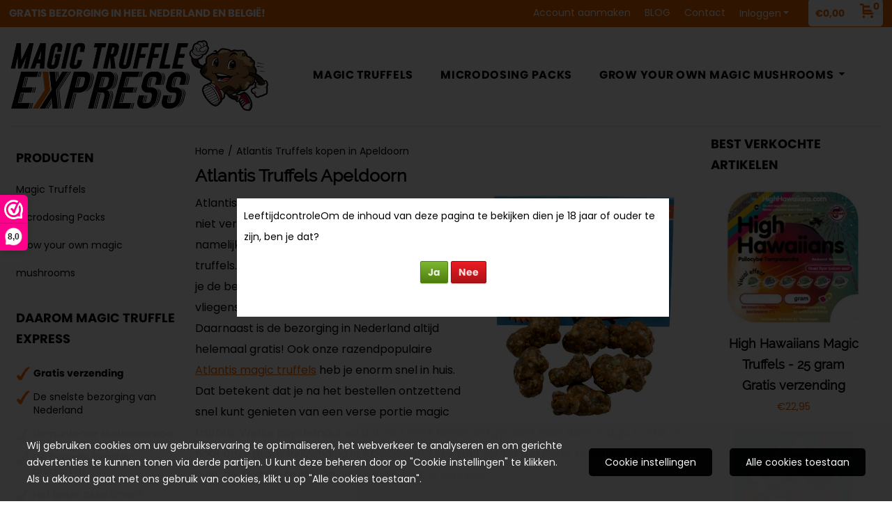

--- FILE ---
content_type: text/html; charset=UTF-8
request_url: https://www.magic-truffle-express.com/atlantis-truffels-kopen-apeldoorn/
body_size: 17181
content:
<!DOCTYPE html> <html lang="nl" class="no-js"> <head> <meta http-equiv="content-type" content="text/html; charset=utf-8"/> <meta name="description" content="Magic Truffels kopen in Apeldoorn? ✔️ Gratis bezorging ✔️ Razendsnelle levering - Op Magic Truffle Express vind je de beste magic truffles die gratis in Apeldoorn worden bezorgd."/> <meta name="robots" content="index,follow"> <meta name="viewport" content="width=device-width, initial-scale=1, user-scalable=yes, maximum-scale=5" /> <title>Atlantis Truffels | GRATIS bezorgd in Apeldoorn | Magic Truffle Express</title> <base href="https://www.magic-truffle-express.com/"/> <link rel="dns-prefetch" href="https://fonts.gstatic.com/"> <link rel="dns-prefetch" href="https://cdn.shoptrader.com/"> <link rel="dns-prefetch" href="https://connect.facebook.net/"> <link rel="prefetch" href="/images/fonts/quicksand_regular.ttf" fetchpriority="high"> <link rel="prefetch" href="/images/fonts/raleway_regular.ttf" fetchpriority="high"> <link rel="icon" href="https://www.magic-truffle-express.com/images/faviconimages/favicon.ico" type="image/x-icon"> <link rel="shortcut icon" type="image/x-icon" href="https://www.magic-truffle-express.com/images/faviconimages/favicon.ico"/> <link rel="canonical" href="https://www.magic-truffle-express.com/atlantis-truffels-kopen-apeldoorn/"/> <script>
        window.translations = {
                        PRODUCT_CARD_ARIA_LABEL: 'Product: ',
            PRODUCT_PRIJS_ARIA_LABEL: 'Prijs: ',
                        SHOPPING_CART_BUTTON_ARIA_LABEL_1: 'Voeg ',
            SHOPPING_CART_BUTTON_ARIA_LABEL_2: ' toe aan winkelwagen',
            PRODUCT_PRIJS_KORTING_ARIA_LABEL_1: 'Van ',
            PRODUCT_PRIJS_KORTING_ARIA_LABEL_2: ' voor ',
                        SHOPPINGCART_ARIA_LIVE_QUANTITY_UPDATE_MESSAGE_BEGIN: 'Aantal van',
            SHOPPINGCART_ARIA_LIVE_QUANTITY_INCREASE_MESSAGE: 'is verhoogd naar',
            SHOPPINGCART_ARIA_LIVE_QUANTITY_DECREASE_MESSAGE: 'is verlaagd naar',
            SHOPPINGCART_ARIA_LIVE_DELETE_PRODUCT_MESSAGE: 'is verwijderd uit de winkelwagen.',
            SHOPPINGCART_ARIA_LIVE_QUANTITY_REFRESH_MESSAGE: 'is bijgewerkt naar'
        };
    </script> <style>
            @import url(https://fonts.googleapis.com/css?family=Poppins&display=swap);@font-face{font-family:'Quicksand';font-style:normal;font-weight:400;size-adjust:100%;src:local('Quicksand'),local('Quicksand'),url(/images/fonts/quicksand_regular.ttf) format('truetype');font-display:swap}@font-face{font-family:'Raleway';font-style:normal;font-weight:400;size-adjust:100%;src:local('Raleway'),local('Raleway'),url(/images/fonts/raleway_regular.ttf) format('truetype');font-display:swap}.wishlist_button{width:100%;height:15px}@media screen and (min-width:963px){div#column_left,div#column_right{position:relative;float:left;width:20%}div.wrapper.content div#content.col_left,div.wrapper.content div#content.col_right{position:relative;float:left;width:-moz-calc(80% - 10px);width:-webkit-calc(80% - 10px);width:calc(80% - 10px)}div.wrapper.content.col_left.col_right div#content{position:relative;float:left;margin-left:10px;margin-right:10px;width:-moz-calc(60% - 20px);width:-webkit-calc(60% - 20px);width:calc(60% - 20px)}}@media screen and (max-width:479px) and (min-width:120px){div.wrapper.content div.categories.mobile_products__cols--1,div.wrapper.content div.products_gallery_row.mobile_products__cols--1{margin:0 auto;margin-bottom:10px;width:-moz-calc(100% - 5px);width:-webkit-calc(100% - 5px);width:calc(100% - 5px)}div.wrapper.content div.categories.mobile_products__cols--2,div.wrapper.content div.products_gallery_row.mobile_products__cols--2{margin-right:10px;margin-bottom:10px;width:-moz-calc(50% - 13px);width:-webkit-calc(50% - 13px);width:calc(50% - 13px)}div.wrapper.content.productsHasBorder div.categories.mobile_products__cols--2,div.wrapper.content.productsHasBorder div.products_gallery_row.mobile_products__cols--2{margin-right:6px;margin-bottom:6px;width:-moz-calc(50% - 16px);width:-webkit-calc(50% - 16px);width:calc(50% - 16px)}}@media screen and (min-width:120px) and (max-width:479px){div.wrapper.content div.categories:nth-child(2n),div.wrapper.content div.products_gallery_row:nth-child(2n){margin-right:0}}@media screen and (min-width:120px) and (max-width:724px){div#content,div#menu,div.container{margin:0 auto;position:relative}}@media screen and (min-width:120px) and (max-width:724px){div#content{width:-moz-calc(100% - 20px);width:-webkit-calc(100% - 20px);width:calc(100% - 20px)}}@media screen and (min-width:725px) and (max-width:962px){div#content{position:relative;margin:0 auto;width:-moz-calc(100% - 20px);width:-webkit-calc(100% - 20px);width:calc(100% - 20px)}}div.categories,div.products_gallery_row,div.products_lijst_row{padding:4px;position:relative;float:left}div.categories_imagecontainer,div.products_gallery_row_imagecontainer,div.products_lijst_row_imagecontainer{position:relative;text-align:center}div.layover{position:absolute;top:0;left:0;right:0;margin:auto;text-align:center;z-index:5;height:100%;width:100%}.products_gallery_row_imagecontainer.vierkant,.categories_imagecontainer.vierkant,.vierkant div.layover{aspect-ratio:auto 1 / 1}.products_gallery_row_imagecontainer.langwerpig,.categories_imagecontainer.langwerpig,.langwerpig div.layover{aspect-ratio:auto 209 / 250}@media screen and (min-width:120px) and (max-width:724px){.productinfo_imagecontainer{--container__width:100}}@media screen and (min-width:280px) and (max-width:724px){.productinfo_imagecontainer{--container__width:260}}@media screen and (min-width:320px) and (max-width:724px){.productinfo_imagecontainer{--container__width:300}}@media screen and (min-width:360px) and (max-width:724px){.productinfo_imagecontainer{--container__width:340}}@media screen and (min-width:375px) and (max-width:724px){.productinfo_imagecontainer{--container__width:355}}@media screen and (min-width:390px) and (max-width:724px){.productinfo_imagecontainer{--container__width:370}}@media screen and (min-width:414px) and (max-width:724px){.productinfo_imagecontainer{--container__width:394}}@media screen and (min-width:428px) and (max-width:724px){.productinfo_imagecontainer{--container__width:408}}@media screen and (min-width:476px) and (max-width:724px){.productinfo_imagecontainer{--container__width:456}}@media screen and (min-width:725px){.productinfo_imagecontainer{aspect-ratio:1 / 1}}@media screen and (min-width:725px){.productinfo_imagecontainer.product-has-single-image.productimage-has-no-thumbnail{aspect-ratio:5 / 4}}
/*!*.productinfo_imagecontainer #owl-carousel-big.owl-loaded .owl-dots,*!*/
 @media screen and (max-width:724px){.productinfo_imagecontainer{--productinfo-owl-dots__height:40;--productinfo-owl-thumbnails__height:80;--productinfo-owl-dots-and-thumbnails__height:120}.productinfo_imagecontainer{--productinfo-product-image__width:var(--container__width);--productinfo-product-image__height:var(--container__width)}.productinfo_imagecontainer.langwerpig{--langwerpig-aspect-ratio:calc(250 / 209);--productinfo-product-image__height:calc(var(--container__width) * var(--langwerpig-aspect-ratio))}.productinfo_imagecontainer:not(.product-has-single-image):not(.productimage-has-no-thumbnail){aspect-ratio:var(--container__width) / calc(var(--productinfo-product-image__height) + var(--productinfo-owl-dots-and-thumbnails__height))}.productinfo_imagecontainer.product-has-single-image:not(.productimage-has-no-thumbnail){aspect-ratio:var(--container__width) / calc(var(--productinfo-product-image__height) + var(--productinfo-owl-thumbnails__height))}.productinfo_imagecontainer.product-has-single-image.productimage-has-no-thumbnail{aspect-ratio:var(--container__width) / var(--productinfo-product-image__height)}.productinfo_imagecontainer:not(.product-has-single-image) #owl-carousel-big{min-height:calc((var(--productinfo-product-image__height) + var(--productinfo-owl-dots__height)) * 1px)}.productinfo_imagecontainer.product-has-single-image #owl-carousel-big{min-height:calc(var(--productinfo-product-image__height) * 1px)}.productinfo_imagecontainer #owl-carousel-big .owl-dots,.productinfo_imagecontainer #owl-carousel-thumb{transition-delay:.2s;transition-duration:.1s;transition-property:opacity}.productinfo_imagecontainer:has(#owl-carousel-thumb:not(.owl-loaded)) .owl-dots,.productinfo_imagecontainer #owl-carousel-thumb:not(.owl-loaded){opacity:0}}.advanced-search-inner .configuration_tep_meta{margin-bottom:1rem}.lastViewedProduct_image{aspect-ratio:auto 5 / 6}.owl-thumb img{width:auto;height:auto}.lastViewedProduct_image img,.products_gallery_row_imagecontainer img,.categories_imagecontainer img,#mobile_menu_logo img,#preview img{width:auto;height:auto}#breadcrums span{display:inline-block;margin-bottom:5px}#breadcrums a{float:left}#breadcrums span.raquo,#breadcrums span.space{float:left;margin:0 5px}@media screen and (max-width:768px){#breadcrums.breadcrumbs_mobile_inline{width:100%;overflow:hidden}.breadcrumbs_mobile_inline{margin-bottom:16px}#breadcrums.breadcrumbs_mobile_inline .breadcrumbs-listing{display:flex;overflow-x:auto;white-space:nowrap;-webkit-overflow-scrolling:touch;-ms-overflow-style:none;scrollbar-height:none;scrollbar-width:none}#breadcrums.breadcrumbs_mobile_inline .breadcrumbs-listing::-webkit-scrollbar{display:none}}div#productinfo_previous_next{position:relative;margin-bottom:10px;text-align:right}div#productinfo_previous_next ul li{position:relative;display:block;float:right;margin:0 0 0 5px}div#productinfo_previous_next ul li.listing{position:relative;display:block;float:left;margin:4px 0 0 5px}div#productinfo_previous_next ul li.next a,div#productinfo_previous_next ul li.previous a{display:inline-block;padding:3px;-webkit-border-radius:5px;-moz-border-radius:5px;border-radius:5px}div#productinfo_previous_next ul li a span{display:inline-block;text-indent:-9999px}div.sortby{position:relative;padding:10px 0;height:25px;line-height:25px}div.products_display_count{position:relative;float:left}div.product-listing-sorting{position:relative;float:right}div.product-listing-sorting input.submit-btn{display:none}@media screen and (min-width:120px) and (max-width:724px){div.sortby{height:auto}div.halfwidth,div.products_display_count{position:relative;float:left}div.product-listing-sorting{position:relative;float:right}div.product-listing-sorting select{width:100px}div#productinfo_left,div#productinfo_right,productinfo_left_and_right{position:relative;float:none;width:100%}}@media screen and (min-width:1200px){div.wrapper.bigScreen div#productinfo_left{position:relative;float:left;width:46%}div.wrapper.bigScreen div#productinfo_right{position:relative;float:right;margin-left:4%;width:48%}div.wrapper.no_col div#PRODUCT_INFO_PRICE_BOX div#productinfo_price_box_left{position:relative;float:left;width:50%}div.wrapper.no_col div#PRODUCT_INFO_PRICE_BOX div#productinfo_price_buttons_right{position:relative;float:right;width:100%}div.wrapper.no_col div#PRODUCT_INFO_PRICE_BOX div#productinfo_price_box_right{position:relative;float:right;width:50%}}.products_gallery_row_imagecontainer,.categories_imagecontainer,div.layover{width:-moz-available;width:-webkit-fill-available}.div_product_counter.products_gallery_row{display:flex;flex-direction:column;flex-wrap:wrap}.products_gallery_row_name{flex:1 1 auto;width:100%}.page_placeholder_layover,#wishlist_popup,#mobile_menu_container,#quickview_overlay,#quickview_holder,.floating_basket_wrapper,.mobile_menu_search_bar{display:none}.mobile_menu_open{display:block!important}div.clear{clear:both}.box-disabled{display:none}div.wrapper.full{width:100%}div#footer,div#header,div#menu,div#menu_top,div#menu_top_standaard{position:relative;margin:0 auto}*,a img{border:0}article,aside,code,details,figcaption,figure,footer,header,hgroup,menu,nav,pre,section{display:block}a img,img{max-width:100%}#mobile_menu_container.contains_submenu #mobile_menu.mobile_menu_open #cols_mobile #categories{display:flex;flex-direction:column;justify-content:space-between;min-height:calc(100vh - 70px)}.sub-menu-mobile{margin:0 .5rem}.sub-menu-mobile__top-menu-content{background-color:rgb(0 0 0 / .05);margin-top:2rem;margin-bottom:8px}.sub-menu-mobile__top-menu-content .top_menu li[class*="item"]{display:block;padding:0 10px;height:50px;line-height:50px;color:#333;cursor:pointer}.sub-menu-mobile__top-menu-content .top_menu li[class*="item"]{display:block;padding:0 10px;height:50px;line-height:50px;color:#333;cursor:pointer}.sub-menu-mobile__top-menu-content .top_menu li[class*="item"]:not(:last-of-type){border-bottom:1px solid rgb(0 0 0 / .075)}.sub-menu-mobile__social-media-items .menu-top-content__social-media-items{font-size:1.5em}.sub-menu-mobile__social-media-items .menu-top-content__social-media-items a:not(:first-of-type){margin-left:.5rem}.menu_top_content img,.header_bottom img,#owl-carousel-homepage img,.bottom_footer img,.box_content img,#PRODUCT_INFO_DESCRIPTION_BOX img,.price_box img,#blog img,.changetable img{height:auto}*{padding:0;margin:0}a,a i[class^=icon-]{text-decoration:none}input.general_input_field{padding:0 5px;border:1px solid #d9d9d9;-webkit-border-radius:5px;-moz-border-radius:5px;border-radius:5px;height:25px}div.account-icon,div.menu-icon,div.search-icon,div.shopping-icon{top:4px;height:40px;line-height:40px;font-size:24px;text-align:center;position:relative;cursor:pointer}@media screen and (min-width:120px) and (max-width:962px){div.wrapper.full.fixed.menu_top,div.wrapper.header,div.wrapper.header_bottom{position:relative!important}div.wrapper{position:relative;float:none;width:100%}div#menu ul.parent,div.wrapper.menu_top{display:none}div.menu-icon,div.search-icon,div.shopping-icon{display:block}div#column_left,div#column_right,div.wrapper:not(.menu) div.hide_searchbox{display:none}div#menu{height:50px;position:relative;margin:0 auto;width:100%}div.searchbox,div.searchbox input.searchInput{box-shadow:none!important;float:left!important;height:40px!important;position:relative!important}div.searchbox{background:#fff0!important;border:0!important;border-radius:0!important;left:0!important;margin:0 0 0 10px!important;padding:0!important;right:0!important;top:5px!important;width:calc(100% - 166px)!important}div.searchbox input.searchInput{border-radius:0;padding:0 5px!important;width:calc(100% - 53px)!important}div.searchbox button.searchSubmit,div.searchbox span.searchSubmit{border:0!important;box-shadow:none!important;height:40px!important;width:40px!important}div.searchbox span.searchSubmit{background:#fff;color:#000;cursor:pointer!important;display:inline-block!important;padding:0!important;position:relative!important;text-align:center!important}div.searchbox button.searchSubmit{background:#fff0;border-radius:0;font-size:18px;left:0!important;margin:0!important;position:absolute!important;top:2px!important}div#menu>.searchbox{display:none!important}div#shoppingcart div.form_section{width:100%}div.menu-icon{margin-left:20px;float:left}div.account-icon,div.search-icon,div.shopping-icon{margin-right:5px;margin-left:5px;float:right;width:30px}div.menu-icon span.icon-menu7{position:relative}div.menu-icon span.text-menu7{bottom:3px;font-size:12px;height:10px;left:0;line-height:10px;position:absolute;width:40px}}@media screen and (min-width:963px){div#mobile_menu,div.header_mobile_logo,div.search-icon{display:none}}@media screen and (min-width:1200px){div#mobile_menu_logo,div.account-icon,div.menu-icon,div.search-icon,div.shopping-icon{display:none}div.container{position:relative;margin:0 auto;padding-top:10px;padding-bottom:10px}div.wrapper.wideScreen div#footer,div.wrapper.wideScreen div#header,div.wrapper.wideScreen div#menu_top,div.wrapper:not(.full).wideScreen{position:relative;margin:0 auto;width:1200px}div.wrapper.bigScreen div#footer,div.wrapper.bigScreen div#header,div.wrapper.bigScreen div#menu_top,div.wrapper:not(.full).bigScreen,div.wrapper.bigScreen div#menu_full div#menu{position:relative;margin:0 auto;width:98%}div.wrapper.smallScreen div#footer,div.wrapper.smallScreen div#header,div.wrapper.smallScreen div#menu_top,div.wrapper:not(.full).smallScreen{position:relative;margin:0 auto;width:963px}div.wrapper.smallScreen.menuHasBorder.menu div#menu,div.wrapper.smallScreen.menuHasBorder.menu div#menu div.dropdown_menu_horizontaal,div.wrapper.smallScreen.menuHasBorder.menu div#menu>ul>li:hover>div.dropdown_menu_horizontaal{width:961px}div.wrapper.smallScreen.menu div#menu,div.wrapper.smallScreen.menu div#menu div.dropdown_menu_horizontaal,div.wrapper.smallScreen.menu div#menu>ul>li:hover>div.dropdown_menu_horizontaal{width:963px}div.wrapper.wideScreen.menuHasBorder.menu div#menu,div.wrapper.wideScreen.menuHasBorder.menu div#menu div.dropdown_menu_horizontaal,div.wrapper.wideScreen.menuHasBorder.menu div#menu>ul>li:hover>div.dropdown_menu_horizontaal{width:1198px}div.wrapper.wideScreen.menu div#menu,div.wrapper.wideScreen.menu div#menu div.dropdown_menu_horizontaal,div.wrapper.wideScreen.menu div#menu>ul>li:hover>div.dropdown_menu_horizontaal{width:1200px}div#menu ul.parent{display:block}div.wrapper.content.no_col.same_background div.container{padding-left:0;padding-right:0}div.wrapper.content.no_col div.container{padding-left:10px;padding-right:10px}div.wrapper.content.no_col div#content{position:relative;width:100%}div.searchbox{margin-top:13px;width:160px}div.searchbox input.searchInput{width:120px}div.contentBlock,div.w25,div.w33,div.w50,div.w66,div.w75{float:left}div.w25{width:-moz-calc(25% - 7.5px);width:-webkit-calc(25% - 7.5px);width:calc(25% - 7.5px)}div.w33{width:-moz-calc(33.33% - 6.66px);width:-webkit-calc(33.33% - 6.66px);width:calc(33.33% - 6.66px)}div.w50{width:-moz-calc(50% - 5px);width:-webkit-calc(50% - 5px);width:calc(50% - 5px)}div.w66{width:-moz-calc(66.66% - 3.33px);width:-webkit-calc(66.66% - 3.33px);width:calc(66.66% - 3.33px)}div.w75{width:-moz-calc(75% - 2.5px);width:-webkit-calc(75% - 2.5px);width:calc(75% - 2.5px)}div.w100{float:none;width:-moz-calc(100%);width:-webkit-calc(100%);width:calc(100%);margin-right:0}}@media screen and (min-width:1367px){div.wrapper.bigScreen div#footer,div.wrapper.bigScreen div#header,div.wrapper.bigScreen div#menu_top,div.wrapper:not(.full).bigScreen,div.wrapper.bigScreen div#menu_full div#menu{position:relative;margin:0 auto;width:80%}}div.wrapper.full.fixed.menu_top{position:fixed;top:0;left:0;height:40px;width:100%}div#menu_top,div#menu_top>ul,div#menu_top>ul>li{position:relative}div.wrapper.menu_top{z-index:7779}div.wrapper.menu{z-index:1000}div#menu_top_content{position:relative;float:left;height:40px;line-height:40px}div#menu_top{height:40px}div#menu_top>ul{float:right}div#inner_menu ul li,div#menu_top>ul>li,div.languages_controller ul li{float:left;list-style:none}div#menu_top ul li{padding:0 10px}div#menu_top ul li.login-button{padding:0 20px 0 10px}div#menu_top ul li.login-button>a>i{right:5px}div#menu_top>ul,div.languages_controller ul{line-height:40px}div#menu_top li#logged-in-bar>span.logout{margin-left:10px}body.logged-in ul.top_menu>li>a[href$="create_account.php"]{display:none}.clearfix:after,div#menu_top:after,div.configuration_tep_meta:after,div.menu_top:after,div.tep_meta_continue:after,div.tep_meta_general:after{content:".";display:block;height:0;clear:both;visibility:hidden}div#loggedin-bar,div#login-bar,div.ac_results{-moz-border-radius-bottomright:5px;-moz-border-radius-bottomleft:5px}div#loggedin-bar,div.ac_results{-webkit-border-bottom-right-radius:5px;-webkit-border-bottom-left-radius:5px;border-bottom-right-radius:5px;border-bottom-left-radius:5px}div#mobile_menu_logo{width:calc(100% - 200px);position:relative;float:right;text-align:center;height:50px}div#mobile_menu_logo img{height:42px;margin:2px 0}div.wrapper.header img,div.wrapper.header_bottom img{max-width:100%;vertical-align:top}div.header_mobile_logo{position:relative;margin:0 auto;padding-top:10px;text-align:center}div.searchbox{position:relative;float:right;height:33px;width:160px;font-size:16px;line-height:18px;color:#000}div.searchbox input.searchInput{position:relative;float:left;height:25px;border:0;-webkit-border-radius:0;-moz-border-radius:0;border-radius:0;color:#000}div.searchbox input.searchInput:-webkit-input-placeholder{color:#000;opacity:1}div.searchbox input.searchInput:-moz-placeholder{color:#000;opacity:1}div.searchbox input.searchInput:-ms-input-placeholder{color:#000;opacity:1}div.searchbox span.searchSubmit{background:#fff;display:inline-block;position:relative;text-align:center;font-size:16px;height:25px;color:#000}div.searchbox button.searchSubmit{border:0;background:0 0;border-radius:0;height:25px;width:25px}div.basket_wrapper{display:block;position:relative;margin-top:5px;margin-left:5px;height:30px;float:right;z-index:7780;-webkit-border-radius:5px;-moz-border-radius:5px;border-radius:5px}div.basket_wrapper .loading{height:100px}div.basket_wrapper:hover{-webkit-border-radius:5px;-webkit-border-bottom-right-radius:0;-webkit-border-bottom-left-radius:0;-moz-border-radius:5px;-moz-border-radius-bottomright:0;-moz-border-radius-bottomleft:0;border-radius:5px 5px 0 0}div.basket_wrapper:hover div.floating_basket_wrapper{position:absolute;display:block;top:30px;right:0;width:375px;-webkit-border-radius:5px;-webkit-border-top-right-radius:0;-moz-border-radius:5px;-moz-border-radius-topright:0;border-radius:5px 0 5px 5px}div.cart_content span.icon{position:absolute;top:5px;right:8px;font-size:20px}div.cart_content span.quantity{position:absolute;top:3px;right:0;line-height:18px;padding:0 5px;height:18px;text-align:center;-webkit-border-radius:10px;-moz-border-radius:10px;border-radius:10px}div.cart_content span.no-icon.quantity{top:6px}div.load_cart_content{position:relative;display:block;float:right;height:15px;right:6px;width:15px;top:7px;background:url(../cart_content_loader.gif) no-repeat!important}div.cart_content{position:relative;margin:0 5px;line-height:30px;height:30px;float:right;font-weight:700;background-repeat:repeat-x}div.cart_content span.shopping_cart_text{position:relative;margin-left:5px;margin-right:50px}.home_page_listing{display:flex;-webkit-flex-wrap:wrap;flex-wrap:wrap}.product_info_manuals{margin:0 0 10px 0}body{background:#fff;background-image:none;background-position:center center;background-repeat:repeat;background-attachment:fixed}body,span.text,.item_level_1{font-family:Quicksand;font-size:14px;line-height:30px}div.wrapper.smallScreen.header,div.wrapper.wideScreen.header,div.wrapper.bigScreen.header{background:#fff}@media screen and (min-width:120px) and (max-width:963px){div.wrapper.smallScreen.header,div.wrapper.wideScreen.header,div.wrapper.bigScreen.header{display:none}}div.wrapper.header_bottom,div.wrapper.content{color:#000}a{color:#000}div.wrapper.menu_top{background:#fff;color:#000}div#menu_top ul li a{color:#000}div#menu_top ul li:hover a{color:#ee6401}li.login-button.clicked a{color:#ee6401!important}div#loggedin-bar a,div#login-bar a{color:#ee6401!important}div#loggedin-bar,div#login-bar{background:#ffffff!important}div.lastViewedProduct_box_container h3,div#filterContainer div.filter-header,#leeftijdcontrole h1,#leeftijdcontrole h2,#content h1,#content h2,#content h3,#content h4,#content h5,#content h6,.box_top,.box_product_name h2,.lastViewedProduct h2,span.content-header{font-family:Raleway;font-size:18px}.item_level_0{font-family:Quicksand;font-size:16px}div#menu_full{background:#fff}@media screen and (min-width:963px){div#menu>ul{width:801px}}@media screen and (min-width:1200px){div#menu>ul{width:1038px}}div#menu{background:#fff}div.searchbox_mobile span,div#menu_mobile ul li a,div#menu ul li a{color:#000}@media screen and (min-width:120px) and (max-width:962px){div#menu,div#menu a{background:#fff;color:#000}}div#menu ul li.active,div#menu ul li.iehover{background:#fff}div#menu ul li.active a,div#menu ul li.iehover a{color:#ee6401;background:#fff}.cf{background:#fff;color:#ee6401}div#menu ul li.iehover ul li:hover>a{background:#fff;color:#000}.item_level_1{background:#fff}.item_level_2{background:#fff}.item_level_3{background:#fff}.item_level_4{background:#fff}.item_level_5{background:#fff}.item_level_6{background:#fff}.item_level_7{background:#fff}@media screen and (min-width:725px) and (max-width:962px){div.wrapper.overview_products_col_4.content div.categories,div.wrapper.overview_products_col_4.content div.products_gallery_row{position:relative;margin-right:10px;margin-bottom:10px;width:-moz-calc(25% - 15.5px);width:-webkit-calc(25% - 15.5px);width:calc(25% - 15.5px)}div.wrapper.overview_products_col_4.content.productsHasBorder div.categories,div.wrapper.overview_products_col_4.content.productsHasBorder div.products_gallery_row{position:relative;margin-right:7.5px;margin-bottom:7.5px;width:-moz-calc(25% - 16px);width:-webkit-calc(25% - 16px);width:calc(25% - 16px)}div.wrapper.overview_products_col_4.content.productsHasBorder div.categories:nth-child(4n),div.wrapper.overview_products_col_4.content.productsHasBorder div.products_gallery_row:nth-child(4n),div.wrapper.overview_products_col_4 div.categories:nth-child(4n),div.wrapper.overview_products_col_4 div.products_gallery_row:nth-child(4n){margin-right:0}}@media screen and (min-width:963px){div.wrapper.overview_products_col_4.no_col div.categories,div.wrapper.overview_products_col_4.no_col div.products_gallery_row{position:relative;margin-right:10px;margin-bottom:10px;width:-moz-calc(25% - 15.5px);width:-webkit-calc(25% - 15.5px);width:calc(25% - 15.5px)}div.wrapper.overview_products_col_4.productsHasBorder.no_col div.categories,div.wrapper.overview_products_col_4.productsHasBorder.no_col div.products_gallery_row{position:relative;margin-right:8px;margin-bottom:8px;width:-moz-calc(25% - 16px);width:-webkit-calc(25% - 16px);width:calc(25% - 16px)}div.wrapper.overview_products_col_4.productsHasBorder.no_col div.categories:nth-child(4n),div.wrapper.overview_products_col_4.productsHasBorder.no_col div.products_gallery_row:nth-child(4n),div.wrapper.overview_products_col_4.no_col div.categories:nth-child(4n),div.wrapper.overview_products_col_4.no_col div.products_gallery_row:nth-child(4n){margin-right:0}div.wrapper.overview_products_col_4.col_right:not(.col_left) div.categories,div.wrapper.overview_products_col_4.col_left:not(.col_right) div.categories,div.wrapper.overview_products_col_4.col_right:not(.col_left) div.products_gallery_row,div.wrapper.overview_products_col_4.col_left:not(.col_right) div.products_gallery_row{position:relative;margin-right:10.5px;margin-bottom:10.5px;width:-moz-calc(25% - 16px);width:-webkit-calc(25% - 16px);width:calc(25% - 16px)}div.wrapper.overview_products_col_4.productsHasBorder.col_right:not(.col_left) div.categories,div.wrapper.overview_products_col_4.productsHasBorder.col_left:not(.col_right) div.categories,div.wrapper.overview_products_col_4.productsHasBorder.col_right:not(.col_left) div.products_gallery_row,div.wrapper.overview_products_col_4.productsHasBorder.col_left:not(.col_right) div.products_gallery_row{position:relative;margin-right:8px;margin-bottom:8px;width:-moz-calc(25% - 16px);width:-webkit-calc(25% - 16px);width:calc(25% - 16px)}div.wrapper.overview_products_col_4.col_right:not(.col_left) div.categories:nth-child(4n),div.wrapper.overview_products_col_4.col_right:not(.col_left) div.products_gallery_row:nth-child(4n),div.wrapper.overview_products_col_4.col_left:not(.col_right) div.categories:nth-child(4n),div.wrapper.overview_products_col_4.col_left:not(.col_right) div.products_gallery_row:nth-child(4n){float:right;margin-right:0}}#owl-carousel-homepage .owl-dots .owl-dot.active span,#owl-carousel-homepage .owl-dots .owl-dot:hover span{background:#9baa9b!important}div#slider-homepage{max-height:653px}﻿#menu,#menu>ul>li,#menu>ul>li>a{position:relative}.ul-reset{list-style:none;padding-left:0;margin-top:0;margin-bottom:0}#menu>ul>li{display:inline-block;padding:0 10px;height:50px;line-height:50px}#menu>ul>li>a{display:block}.mega-menu{display:none;left:0;right:0;position:absolute;z-index:9999}div.wrapper.menuHasBorder .mega-menu{margin-left:-1px}.mega-menu ul{float:left;display:inline-block;margin-right:40px;width:205px}.droppable:hover .mega-menu,.mega-menu a{display:block}.mega-menu ul:last-child{margin-right:0}.mega-menu a{padding:2px 0}.mega-menu .cf ul li.item_level_1{background:0 0}.mega-menu .cf ul li.item_level_1 a{padding-left:10px;background:0 0!important}div.mega-menu .cf ul .menu_categorie_image{padding-top:10px}.droppable{position:static}.cf{display:inline-flex;padding:10px;text-align:left}.cf:after{clear:both}@media screen and (min-width:963px){#menu>ul{display:inline-block!important}}body,span.text,.item_level_1,.box_top{font-family:'Poppins',sans-serif}@media screen and (min-width:962px) and (max-width:1200px){div.wrapper.header,div.wrapper.menu_top,div#menu ul.parent{display:none!important}div#mobile_menu_logo,div.account-icon,div.menu-icon,div.search-icon,div.shopping-icon{display:block!important}div.account-icon,div.search-icon,div.shopping-icon{margin-right:5px;margin-left:5px;float:right;width:30px}div.menu-icon{margin-left:20px;float:left}div.wrapper.menu div#menu{width:100%}}div.basket_wrapper{margin-top:-15px;height:40px}div.basket_wrapper:hover div.floating_basket_wrapper{top:35px}div.basket_wrapper:hover div.floating_basket_wrapper,div#login-bar{border-radius:0;box-shadow:0 2px 6px #00000029}.basket_wrapper span.quantity{box-shadow:0 0 6px #00000029}#menu_top_content{width:33%;margin-top:20px}div.searchbox{width:20%;z-index:99;float:none;margin:0 auto}#menu{border-bottom:1px solid #eee;padding-bottom:10px}div#menu_top>ul{margin-top:-15px}.menu_top,div.menu{border:none;box-shadow:none}#menu ul li a{font-size:16px;line-height:24px;font-family:'Poppins',sans-serif;letter-spacing:.7px;font-weight:700;text-transform:uppercase}.breadcrumbs-listing{padding-top:10px}div.searchbox form{display:flex!important;flex-flow:row nowrap;justify-content:center;align-items:stretch;min-width:203px;height:100%;width:100%}div.searchbox input.searchInput{flex-grow:1;width:auto!important;height:100%!important;border-top:1px solid #eee;border-bottom:1px solid #eee;border-left:1px solid #eee;margin-top:20px}div.searchbox button.searchSubmit{height:100%;width:100%}div.searchbox span.searchSubmit{height:100%;margin-top:20px;border-right:1px solid #eee;border-top:1px solid #eee;border-bottom:1px solid #eee;width:34px}@media screen and (min-width:1200px){div#menu>ul{width:70%;float:right;padding-top:40px}}.header .changetable.user_input{width:25%;display:inline-block;position:absolute;z-index:2}#menu>ul>li{padding-right:25px}
        </style> <link rel="stylesheet" href="/themes/4000/css/abstracts/_print.css" media="print" crossorigin> <link rel="stylesheet" href="/images/css/stApp.css?v=131.29591855572880544529" crossorigin> <script>
        window.dataLayer = window.dataLayer || [];

        function gtag(){
            dataLayer.push(arguments);
        }

        gtag('consent', 'default', {
            'ad_storage': 'granted',
            'ad_user_data': 'granted',
            'ad_personalization': 'granted',
            'analytics_storage': 'granted',
            'functionality_storage': 'granted',
            'personalization_storage': 'granted',
            'security_storage': 'granted',
        });
    </script> <script>(function (w, d, s, l, i) {
            w[l] = w[l] || []; w[l].push({
                'gtm.start':
                    new Date().getTime(), event: 'gtm.js'
            }); var f = d.getElementsByTagName(s)[0],
                j = d.createElement(s), dl = l != 'dataLayer' ? '&l=' + l : ''; j.async = true; j.src =
                'https://www.googletagmanager.com/gtm.js?id=' + i + dl; f.parentNode.insertBefore(j, f);
        })(window,document,'script','dataLayer','GTM-TT27XR4');
    </script> <script>
        !function(f,b,e,v,n,t,s)
        {if(f.fbq)return;n=f.fbq=function(){n.callMethod?
            n.callMethod.apply(n,arguments):n.queue.push(arguments)};
            if(!f._fbq)f._fbq=n;n.push=n;n.loaded=!0;n.version='2.0';
            n.queue=[];t=b.createElement(e);t.async=!0;
            t.src=v;s=b.getElementsByTagName(e)[0];
            s.parentNode.insertBefore(t,s)}(window, document,'script',
            'https://connect.facebook.net/en_US/fbevents.js');
        fbq('init', '318994883157382');
        fbq('track', 'PageView');
    </script> <script type="application/ld+json">
            {
    "@context": "https://schema.org",
    "@type": "Organization",
    "@id": "https://www.magic-truffle-express.com#organization",
    "name": "MTX",
    "url": "https://www.magic-truffle-express.com",
    "description": "Online magic truffels kopen? ✔️ Gratis verzending ✔️ Snelle levering ✔️ Hoge kwaliteit - Magic Truffle Express is de snelste Magic Truffles shop van Nederland! ",
    "address": {
        "@type": "PostalAddress",
        "streetAddress": "Rooseindsestraat 31",
        "postalCode": "5705 BP",
        "addressLocality": "Helmond",
        "addressCountry": "NL"
    },
    "contactPoint": {
        "@type": "ContactPoint",
        "contactType": "customer service",
        "email": "info@magic-truffle-express.com"
    },
    "vatID": "NL861973112B01",
    "taxID": "81180772 "
}
        </script> <script type="application/ld+json">
            {
    "@context": "https://schema.org",
    "@type": "WebSite",
    "@id": "https://www.magic-truffle-express.com#website",
    "url": "https://www.magic-truffle-express.com",
    "name": "MTX",
    "publisher": {
        "@id": "https://www.magic-truffle-express.com#organization"
    },
    "potentialAction": {
        "@type": "SearchAction",
        "target": {
            "@type": "EntryPoint",
            "urlTemplate": "https://www.magic-truffle-express.com/advanced_search_result.php?keywords={search_term_string}"
        },
        "query-input": "required name=search_term_string"
    }
}
        </script>
    
    
        
        </head> <body id="miscellaneous" class="atlantis-truffels-kopen-apeldoorn not-logged-in"> <noscript> <iframe src="https://www.googletagmanager.com/ns.html?id=GTM-TT27XR4" height="0" width="0" style="display:none;visibility:hidden"></iframe> </noscript> <a name="body-top"></a> <div class="page_placeholder_layover" id="page_placeholder_layover"> <img src="opc_loader.png" class="opc_loader" alt="opc_loader"/> </div> <div class="opc_melding small"></div><div id="wishlist_popup"> <div class="whistlist__box form_section box-border fullwidth"> <h2 class="whistlist__heading">Wensenlijst <span class="wishlist_close icon-cross"></span></h2> <div class="whistlist__content content_section"> <div class="table-section"></div> </div> </div> </div><div id="leeftijdcontroleLayover"></div> <div id="leeftijdcontrole"> <div id="leeftijdcontroleContent"> <span class="h1">Leeftijdcontrole</span>Om de inhoud van deze pagina te bekijken dien je 18 jaar of ouder te zijn, ben je dat?
        <div class="clear"></div> </div> <div id="leeftijdcontroleButtons"> <span id="leeftijdcontroleButtons_OkBtn" class="knopLeeftijd greenLeeftijd">Ja</span> <span class="knopLeeftijd redLeeftijd">Nee</span> </div> </div><div class="shadowWrapper"> <div class="wrapper bigScreen full menu_top"> <div id="menu_top"> <div id="menu_top_content"> <p><strong>GRATIS BEZORGING IN HEEL NEDERLAND EN BELGI&Euml;!</strong></p> </div> <div class="basket_wrapper"> <div class="cart_content"> <a style="position:absolute;inset:0;" href="https://www.magic-truffle-express.com/shopping_cart.php"></a> <span class="shopping_cart_text"> <a href="https://www.magic-truffle-express.com/shopping_cart.php" data-bind="html: cartValue()"></a> </span> <a href="https://www.magic-truffle-express.com/shopping_cart.php"><span class="icon icon-cart2"></span></a> <a href="https://www.magic-truffle-express.com/shopping_cart.php"><span class="quantity" data-bind="text: cartCount"></span></a> </div> <div class="floating_basket_wrapper"> <a class="close_basket_content"></a> <div class="basket_content"> <table data-bind="visible: cartTable().length > 0"> <tbody data-bind="foreach: cartTable"> <tr> <td class="product_image_cell"> <div class="product_image"> <img data-bind="attr: { src: image() }, visible: image_is_base_64() == 0"> <img data-bind="attr: { src: 'data:' + image_mime_type() + ';base64, ' + image() }, visible: image_is_base_64() == 1"> </div> </td> <td class="product_name_cell"> <span data-bind="text: quantity"></span> x <a data-bind="attr: { href: url }, text: name"></a> <span data-bind="foreach: attributes, visible: attributes().length > 0"> <small><i>-&nbsp;<span data-bind="html: option_name() + ' ' + value_name()"></span></i></small><br> </span> <p data-bind="html: $root.currencyFormat.symbolLeft + stAppTools.number_format(parseFloat(total_price()) * parseFloat($root.currencyFormat.value), $root.currencyFormat.decimalPlaces, $root.currencyFormat.decimalPoint, $root.currencyFormat.thousandsPoint) + $root.currencyFormat.symbolRight"></p> </td> <td class="product_price_cell" data-bind="click: $parent.removeProduct"> <i class="icon-bin"></i> </td> </tr> </tbody> </table> <span class="shopping-cart-empty" data-bind="visible: cartTable().length == 0">
            Uw winkelwagen is leeg
        </span> </div> <div class="clear"></div> <div class="floating_basket_total clearfix newDivClass3"> <span class="floating_basket_total" data-bind="html: cartValue"></span> <a href="https://www.magic-truffle-express.com/shopping_cart.php" class="configuration_btn configuration_button button configuration_button_submit" data-bind="visible: cartTable().length != 0"> <span class="button">
                Afrekenen
            </span> <i class="icon-arrow-right2 align-right"></i> </a> </div> </div> </div> <ul class="login-box"> <li class="login-button"><a href="https://www.magic-truffle-express.com/login.php" >Inloggen<i class="icon-arrow-down5"></i></a> <div id="login-bar" class="box-padding-10x box-disabled dropdown-menu"> <form name="login-bar" action="https://www.magic-truffle-express.com/login.php?action=process" method="post" enctype="application/x-www-form-urlencoded" autocomplete="off"> <input type="hidden" name="form_name" value="login-bar"> <div id="login-bar-email-adress"> <input placeholder="uwmail@adres.nl" type="text" name="email_address" class="general_input_field" autocomplete="username email" /> </div> <div id="login-bar-password"> <input placeholder="wachtwoord" type="password" name="password" class="general_input_field" autocomplete="current-password" /> </div> <div class="login-bar-submit box-textalign-right"> <button type="submit" class="configuration_btn configuration_button configuration_button_general"> <i class="icon-user align-left"></i> <span class="button">Inloggen</span> </button> </div> <div id="login-bar-password-forgotten"> <a href="https://www.magic-truffle-express.com/password_forgotten.php" class="user_pass_forgotten">Wachtwoord vergeten?</a> </div> <div id="login-bar-create-account"> <a href="https://www.magic-truffle-express.com/create_account.php" class="user_create_account">Account aanmaken</a> </div> </form> </div> </li> </ul> <ul class="top_menu"> <li class="item1"><a href="https://www.magic-truffle-express.com/create_account.php" target="_self">Account aanmaken</a></li> <li class="item2"><a href="https://www.magic-truffle-express.com/blog/" target="_self">BLOG</a></li> <li class="item3"><a href="https://www.magic-truffle-express.com/contact/" target="_self">Contact</a></li> </ul> <div class="clear"></div> </div> </div><div class="wrapper full bigScreen header"> <div id="header"> <div class="changetable user_input"> <p><a href="https://www.magic-truffle-express.com/"><img style="height: 105px; padding-top: 8px; padding-bottom: 7px;" src="https://www.magic-truffle-express.com/images/shoplogoimages/logo%20nieuw.jpg" alt="" /></a></p> <div class="clear"></div> </div> </div> </div><div id="mobile_menu_overlay"></div> <div id="mobile_menu_container" class=""> <div id="mobile_menu"> <div id="mobile_menu_info"> <div id="mobile_menu_close" class="icon-cross"></div> <div class="search-icon"> <a><span class="icon-search"></span></a> </div> <div id="mobile_menu_shopping_cart" class="mobile_menu_navigation_items"><a href="https://www.magic-truffle-express.com/shopping_cart.php"><span class="icon-basket"></span></a></div> <div id="mobile_menu_account" class="mobile_menu_navigation_items"> <a href="https://www.magic-truffle-express.com/account.php"><span class="icon-user"></span></a> </div> <div id="mobile_menu_logo"> <img src="/images/shoplogoimages/logo-nieuw.jpg"> </div> <div class="clear"></div> </div> <div class="mobile_menu_search_bar"> <div class="mobile_searchbox"> <form name="advanced_search" action="https://www.magic-truffle-express.com/advanced_search_result.php" method="get" enctype="application/x-www-form-urlencoded"> <input type="hidden" name="form_name" value="advanced_search"> <input type="hidden" name="search_in_description" value="0"> <input type="hidden" name="inc_subcat" value="1"> <input name="keywords" type="text" value="" placeholder="Zoeken..." class="searchInput ac_input search_1 mobile_search" id="sqr_mobile_menu_search"/> <span class="searchSubmit"><button class="searchSubmit" type="submit"><i class="icon-search3"></i></button></span> <div class="clear"></div> </form> </div> </div> <div id="cols_mobile"> <div id="categories" class="box box-bordercolor categories_box mobile_box"> <div class="box_content"> <div class="menu-header test2 parent-item" id="dmrp_0"> <span class="item"> <a href="https://www.magic-truffle-express.com/">
                                Home
                            </a> </span> </div> <div class="menu-header parent-item" id="dmm_27"> <span class="item"> <a target="_self" href="https://www.magic-truffle-express.com/magic-truffels/">
                                    Magic Truffels
                                </a> </span> </div> <div class="menu-header parent-item" id="dmm_28"> <span class="item"> <a target="_self" href="https://www.magic-truffle-express.com/microdosing/">
                                    Microdosing Packs
                                </a> </span> </div> <div class="menu-header parent-item" id="dmm_776"> <span class="item"> <a target="_self" href="https://www.magic-truffle-express.com/paddos-kweken/">
                                    Grow your own magic mushrooms
                                </a> </span> <i class="expand icon-arrow-right4"></i></div><div class="menu-content grow_your_own_magic_mushrooms parent-item" id="submenu-cat-776" hidden> <div class="menu-header " id="dmrp_777"> <span class="item"> <a href="https://www.magic-truffle-express.com/paddos-kweken/100-mycelium-paddo-growkit/" target="_self"> <span class="expanding icon-arrow-right5" style="margin-left: 0px; margin-right: 6px; font-size: 12px;"></span>100% Mycelium kweeksets | Freshmushrooms XP          </a> </span></div></div> </div> </div> <div id="cols_mobile_placeholder" class="clearfix"></div> <input type="hidden" name="MOBILE_SHOW_CATEGORIES_ONLY" value="true"> </div> </div> </div><div class="wrapper full bigScreen  menu"> <div class="menu-container"> <div id="menu_full"> <div id="menu"> <ul class="parent"> <li class="item2 item_level_0"> <a class="itemLink" href="https://www.magic-truffle-express.com/magic-truffels/">Magic Truffels</a> </li> <li class="item3 item_level_0"> <a class="itemLink" href="https://www.magic-truffle-express.com/microdosing/">Microdosing Packs</a> </li> <li class="item4 item_level_0 droppable"> <a class="itemLink" href="https://www.magic-truffle-express.com/paddos-kweken/">Grow your own magic mushrooms</a> <div class="mega-menu"> <div class="cf"> <ul class="ul-reset"> <li class="item1 item_level_1"> <a class="itemLink" target="_self" href="https://www.magic-truffle-express.com/paddos-kweken/100-mycelium-paddo-growkit/">
                                    100% Mycelium kweeksets | Freshmushrooms XP
                                </a> </li> </ul> <ul class="ul-reset"> <li class="menu_categorie_image"> <img loading="lazy" src="/images/categorieimages/freshmushrooms-xp-columbian.jpg"/> </li> </ul> </div> </div> </li> </ul> <div class="menu-icon"> <span class="icon-menu7"></span> </div> <div class="search-icon"> <a><span class="icon-search"></span></a> </div> <div class="shopping-icon"> <a href="https://www.magic-truffle-express.com/shopping_cart.php"><span class="icon-basket"></span></a> <span class="quantity" data-bind="text: cartCount"></span> </div> <div class="account-icon"> <a href="https://www.magic-truffle-express.com/account.php"><span class="icon-user"></span></a> </div> <div id="mobile_menu_logo" class="header-mobile-logo"> <a class="header-mobile-logo-link" href=https://www.magic-truffle-express.com/> <img data-use-webp='no' width='730' height='204' fetchpriority='high' alt='magic-truffle-express.com Startpagina' class='header-mobile-logo-image' src='/images/shoplogoimages/logo-nieuw.jpg' onerror='this.onerror=null; this.src="/images/placeholders/image_missing_vierkant.png";'> </a> </div> <div class="clear"></div> </div> <div class="mobile_menu_search_bar"> <div class="mobile_searchbox"> <form name="advanced_search" action="https://www.magic-truffle-express.com/advanced_search_result.php" method="get" enctype="application/x-www-form-urlencoded"> <input type="hidden" name="form_name" value="advanced_search"> <input type="hidden" name="search_in_description" value="0"> <input type="hidden" name="inc_subcat" value="1"> <input name="keywords" type="text" value="" placeholder="Zoeken..." class="searchInput ac_input search_1 mobile_search" id="sqr_mobile_search"/> <span class="searchSubmit"><button class="searchSubmit" type="submit"><i class="icon-search3"></i></button></span> <div class="clear"></div> </form> </div> </div> </div> </div> </div><div class="wrapper bigScreen header_bottom"><div class="benedmenu"> <p>GRATIS BEZORGING IN NEDERLAND EN BELGIË!</p> <p><a href="https://www.magic-truffle-express.com/magic-truffels/">&gt; BEKIJK ALLE TRUFFELS</a></p> </div> <div id="gtx-trans" style="position: absolute; left: -10px; top: 39px;"></div> </div><div class="wrapper content   col_left col_right   bigScreen productsHasBorder overview_products_col_5"> <div class="container"> <input type="hidden" id="overview_products_col" value="5" /> <input type="hidden" id="image_dimensions" value="Vierkant" /> <input type="hidden" id="stock_check_hidden" value="true" /> <input type="hidden" id="winkelwagen_popup_hidden" value="true" /> <input type="hidden" id="basket_tekst_hidden" value="Bedrag" /> <input type="hidden" id="prijzen_zichtbaar_inloggen_hidden" value="-,--" /> <div id="column_left" class="connectedSortable"> <div id="categories" class="box  categories_box"> <div class="box_top boxBgShine00"><strong>Producten</strong></div> <div class="clear"></div> <div class="box_content"> <ul class='menu_level_0 column-widget'><li><a class="  has_icon_left" href="https://www.magic-truffle-express.com/magic-truffels/"><span class='icon-li icon-arrow-right5'></span><span>Magic Truffels</span></a></li><li><a class="  has_icon_left" href="https://www.magic-truffle-express.com/microdosing/"><span class='icon-li icon-arrow-right5'></span><span>Microdosing Packs</span></a></li><li><a class="  has_icon_left" href="https://www.magic-truffle-express.com/paddos-kweken/"><span class='icon-li icon-arrow-right5'></span><span>Grow your own magic mushrooms</span></a></li></ul> </div> </div> <div id="BOX_HEADING_daarommagictruffleexpress" class="box  BOX_HEADING_daarommagictruffleexpress_box"> <div class="box_top boxBgShine00"><strong>Daarom Magic Truffle Express</strong></div> <div class="clear"></div> <div class="box_content"> <ul class="listside"> <li><strong>Gratis verzending</strong></li> <li>De snelste bezorging van Nederland</li> <li>Uitmuntende klantenservice</li> <li>De hoogste kwaliteit producten</li> <li>Het beste assortiment</li> </ul> </div> </div> <div id="BOX_HEADING_" class="box  BOX_HEADING__box"> <div class="box_top boxBgShine00"><strong></strong></div> <div class="clear"></div> <div class="box_content"> <div data-enormail-webform="1e264abbf71b8c267a7b602739d1a299"></div> <script src="https://embed.enormail.eu/js/1e264abbf71b8c267a7b602739d1a299.js"></script> <p><br></p> <p><iframe class="wwk-widget-iframe wwk-widget--new_badges wwk-widget--new_badges--dark" height="150" scrolling="no" src="https://dashboard.webwinkelkeur.nl/webshops/widget_html?id=1214581&amp;layout=new_badges&amp;theme=dark&amp;color=%2300940c&amp;show=yes&amp;view=slider&amp;amount=6&amp;width=manual&amp;width_amount=280px&amp;height=290px&amp;interval=5000&amp;language=eng" style="border: 0; height: 290px!important; width: 280px!important;" width="300"></iframe></p> <p></p> </div> </div> </div> <div id="content" class="col_left col_right "> <div id="breadcrums" class="breadcrumbs-scroll-container"> <div class="breadcrumbs-listing" itemscope itemtype="http://schema.org/BreadcrumbList"> <div><a href="https://www.magic-truffle-express.com/" class="crumb breadcrumb trail"><span>Home</span></a></div><span class="raquo">/</span><div><a href="https://www.magic-truffle-express.com/atlantis-truffels-kopen-apeldoorn/" class="crumb breadcrumb trail"><span>Atlantis Truffels kopen in Apeldoorn</span></a></div> <div class="clear"></div> </div> </div><div id="info-section"> <div id="userinput_box" class="changetable"> <div id="pages" class="editable"><h1>Atlantis Truffels Apeldoorn</h1> <p><a href="https://www.magic-truffle-express.com/magic-truffels/atlantis-15-gram-magic-truffels"><img style="width: 45%; float: right;" src="https://www.magic-truffle-express.com/images/productimages/big/atlantis-magic-truffles-bestellen.jpg" /></a>Atlantis Magic Truffels kopen in Apeldoorn? Zoek niet verder! Hier op Magic Truffle Express vind je namelijk alles wat je zoekt op gebied van magic truffels. In onze online magic truffel webshop vind je de beste magic truffels die ook nog eens vliegensvlug bij jou thuis worden bezorgd. Daarnaast is de bezorging in Nederland altijd helemaal gratis! Ook onze razendpopulaire <a href="https://www.magic-truffle-express.com/magic-truffels/atlantis-15-gram-magic-truffels">Atlantis magic truffels</a> heb je enorm snel in huis. Dat betekent dat je na het bestellen ontzettend snel kunt genieten van een verse portie magic truffels. Welke psychonaut wil dat nou niet? Benieuwd geraakt naar deze magic truffle of naar onze gratis verzending in Apeldoorn? Lees snel verder om meer te weten te komen over de Atlantis truffel &eacute;n over Magic Truffle Express.</p> <h2>Atlantis Truffels gratis bezorgd in Apeldoorn</h2> <p>Het kopen van Atlantis truffels in Apeldoorn was nog nooit zo makkelijk. Hier op Magic Truffle Express bestel je veilig en snel deze krachtige hallucinogene truffels. Bestel je op werkdagen vroeg op de dag? Dan ontvang je de truffels&nbsp;binnenkort zelfs dezelfde dag nog 's avonds bij jou in Apeldoorn. Meer hierover lees je op onze informatiepagina over onze <a href="https://www.magic-truffle-express.com/verzending">verzending en levering</a>. Deze combinatie van de snelste levering, lage prijzen en gratis verzending maakt onze magic truffle webshop zonder twijfel de nummer &eacute;&eacute;n bezorgdienst voor het bestellen van Atlantis truffels in Apeldoorn.</p> <p>We hebben in onze magic truffle smartshop werkelijk alle truffels die je maar kunt bedenken. Van deze fantastische <a href="https://www.magic-truffle-express.com/magic-truffels/atlantis-15-gram-magic-truffels">Atlantis truffels</a> tot de populaire <a href="https://www.magic-truffle-express.com/magic-truffels/hollandia-15-gram---magic-truffels">Hollandia truffels</a>, <a href="https://www.magic-truffle-express.com/magic-truffels/utopia-15-gram---magic-truffels">Utopia Truffels</a> en natuurlijk onze krachtigste variant: de <a href="https://www.magic-truffle-express.com/magic-truffels/double-vision-25-gram---magic-truffels">Double Vision Magic Truffles</a>. We hebben ze stuk voor stuk in ons assortiment! Ook voor het microdoseren van magic truffels zit je hier goed. Daarvoor kies je onze <a href="https://www.magic-truffle-express.com/microdosing/">magic truffles microdoseren</a> (microdosing) packs. Al deze magische truffels worden bij jou thuis in Apeldoorn gratis bezorgd. Het enige waar jij nog rekening mee hoeft te houden is het verzorgen van een fijn trip-gezelschap (en het inslaan van lekkere hapjes en drankjes).</p> <p>Je leest het dus al: in <strong>Apeldoorn Atlantis truffels bestellen</strong> was nog nooit zo eenvoudig en snel gepiept als nu. Afgezien van een snelle (en gratis) bezorging, staat Magic Truffle Express ook nog eens bekend om zijn snelle klantenservice en klantgerichtheid.</p> <h2>Atlantis truffels kopen</h2> <p>Wij zijn pas blij als jij de avond van je leven beleeft onder het genot van een portie Atlantis truffles. Zo simpel is het. Koop dus veilig en snel je Atlantis magic truffels op Magic Truffle Express en beleef een avond om nooit meer te vergeten. Heb je vragen of opmerkingen? Neem dan contact met ons op en we zijn je graag van dienst!</p></div> </div> </div></div> <div id="column_right" class="connectedSortable "> <div id="best_sellers" class="box  best_sellers_box"> <div class="box_top boxBgShine00"><strong>Best verkochte artikelen</strong></div> <div class="clear"></div> <div class="box_content"> <div class="box_product "> <div class="box_product_image"> <a class="link_boxen" href="https://www.magic-truffle-express.com/magic-truffels/high-hawaiians-22-gram---magic-truffels"> <img class="subimage_normal" src="images/productimages/small/high-hawaiians-truffels.jpg" alt="High Hawaiians 22 gram Magic Trufels" title="High Hawaiians 22 gram Magic Trufels" /> </a> </div> <div class="box_product_name product_name_default"><h2 class="box-textalign-center"><a class="c" href="https://www.magic-truffle-express.com/magic-truffels/high-hawaiians-22-gram---magic-truffels">High Hawaiians Magic Truffels - 25 gram <br>Gratis verzending</a></h2></div> <div class="box_product_price box-textalign-center"><span class="normalPrice"><span class="currency_symbol">€</span><span class="currency_price">22,95</span><span class="currency_symbol"></span></span></div> </div> <div class="box_product "> <div class="box_product_image"> <a class="link_boxen" href="https://www.magic-truffle-express.com/magic-truffels/atlantis-15-gram-magic-truffels"> <img class="subimage1" src="images/productimages/small/atlantis-magic-truffles.jpg" alt="Atlantis Magic Truffels kopen" /> <img class="subimage2" src="images/productimages/small/magic-truffles-atlantis-kopen.jpg" alt="Atlantis Magic Truffels Bestellen" title="Atlantis Magic Truffels Bestellen" /> </a> </div> <div class="box_product_name product_name_default"><h2 class="box-textalign-center"><a class="c" href="https://www.magic-truffle-express.com/magic-truffels/atlantis-15-gram-magic-truffels">Psilocybe Atlantis Magic Truffels - 15 gram <br><span>Gratis verzending</span></a></h2></div> <div class="box_product_price box-textalign-center"><span class="normalPrice"><span class="currency_symbol">€</span><span class="currency_price">15,95</span><span class="currency_symbol"></span></span></div> </div> <div class="box_product "> <div class="box_product_image"> <a class="link_boxen" href="https://www.magic-truffle-express.com/magic-truffels/double-vision-25-gram---magic-truffels"> <img class="subimage1" src="images/productimages/small/double-vision-magic-truffles.jpg" alt="Double Vision 25 gram Magic Truffels Kopen" /> <img class="subimage2" src="images/productimages/small/double-vision-magic-truffles-zoom.jpg" alt="Double Vision 25 gram Magic Truffels Bestellen" title="Double Vision 25 gram Magic Truffels Bestellen" /> </a> </div> <div class="box_product_name product_name_default"><h2 class="box-textalign-center"><a class="c" href="https://www.magic-truffle-express.com/magic-truffels/double-vision-25-gram---magic-truffels">Double Vision Magic Truffels - XL 25 gram <br><span>Gratis verzending</span></a></h2></div> <div class="box_product_price box-textalign-center"><span class="normalPrice"><span class="currency_symbol">€</span><span class="currency_price">25,95</span><span class="currency_symbol"></span></span></div> </div> </div> </div> <div id="nieuwe_producten" class="box  nieuwe_producten_box"> <div class="box_top boxBgShine00"><strong>In de spotlights</strong></div> <div class="clear"></div> <div class="box_content"> <div class="box_product "> <div class="box_product_image"> <a class="link_boxen" href="https://www.magic-truffle-express.com/magic-truffels/pinkpouch"> <img class="subimage_normal" src="images/productimages/small/pink-paradise-pouch-15g.jpg" alt="Pink Paradise Pouch – 15 gram <br><span>Gratis verzending</span>" /> </a> </div> <div class="box_product_name product_name_default"> <h2 class="box-textalign-center"> <a class="link_boxen" href="https://www.magic-truffle-express.com/magic-truffels/pinkpouch">
						Pink Paradise Pouch – 15 gram <br><span>Gratis verzending</span> </a> </h2> </div> <div class="box_product_price box-textalign-center"> <span class="normalPrice"> <span class="currency_symbol">€</span><span class="currency_price">18,95</span><span class="currency_symbol"></span> </span> </div> </div> <div class="box_product "> <div class="box_product_image"> <a class="link_boxen" href="https://www.magic-truffle-express.com/magic-truffels/space-invaders-magic-truffles-15-gram"> <div id="artikellayover" class="layover yel-s10pr-png"> <img src="images/artikellayoverimages/yel-s10pr.png" alt="yel-s10pr.png"/> </div> <img class="subimage1" src="images/productimages/small/magic-truffles-space-invaders.jpg" alt="Space Invaders Magic Truffels - 15 gram <br><span>Gratis verzending</span>" /> <img class="subimage2" src="images/productimages/small/magic-truffles-space-invaders-strips.jpg" alt="Space Invaders Magic Truffels - 15 gram <br><span>Gratis verzending</span>" /> </a> </div> <div class="box_product_name product_name_default"> <h2 class="box-textalign-center"> <a class="link_boxen" href="https://www.magic-truffle-express.com/magic-truffels/space-invaders-magic-truffles-15-gram">
						Space Invaders Magic Truffels - 15 gram <br><span>Gratis verzending</span> </a> </h2> </div> <div class="box_product_price box-textalign-center"> <span class="normalPrice"> <span class="currency_symbol">€</span><span class="currency_price">20,95</span><span class="currency_symbol"></span> </span> </div> </div> <div class="box_product "> <div class="box_product_image"> <a class="link_boxen" href="https://www.magic-truffle-express.com/gratis-artikelen/magix-truffle-grinder---magic-truffle-express"> <div id="artikellayover" class="layover lay-1-png"> <img src="images/artikellayoverimages/lay-1.png" alt="lay-1.png"/> </div> <img class="subimage1" src="images/productimages/small/magic-truffle-express-gratis-grinder.jpg" alt="Gratis Magic Truffle Grinder - Bij een bestelling vanaf €50,-" /> <img class="subimage2" src="images/productimages/small/gratis-magic-truffle-grinder.jpg" alt="Gratis Magic Truffle Grinder - Bij een bestelling vanaf €50,-" /> </a> </div> <div class="box_product_name product_name_default"> <h2 class="box-textalign-center"> <a class="link_boxen" href="https://www.magic-truffle-express.com/gratis-artikelen/magix-truffle-grinder---magic-truffle-express">
						Gratis Magic Truffle Grinder - Bij een bestelling vanaf €50,-
					</a> </h2> </div> <div class="box_product_price box-textalign-center"> <span class="normalPrice"> <span class="currency_symbol">€</span><span class="currency_price">0,00</span><span class="currency_symbol"></span> </span> </div> </div> </div> </div> </div> <div class="clear"></div> </div> </div><div class="wrapper full bigScreen footer"> <div id="footer"> <div class="four"> <div id="info_pages" class="box  info_pages_box"> <div class="box_top boxBgShine00"><strong>Klantenservice</strong></div> <div class="clear"></div> <div class="box_content"> <ul class="column-widget"> <li> <table> <tr style="vertical-align:top;"> <td class="liicon"> <i class="icon-li icon-arrow-right5"></i> </td> <td> <a href="https://www.magic-truffle-express.com/verzending/">Verzending</a> </td> </tr> </table> </li> <li> <table> <tr style="vertical-align:top;"> <td class="liicon"> <i class="icon-li icon-arrow-right5"></i> </td> <td> <a href="https://www.magic-truffle-express.com/privacy/">Privacy</a> </td> </tr> </table> </li> <li> <table> <tr style="vertical-align:top;"> <td class="liicon"> <i class="icon-li icon-arrow-right5"></i> </td> <td> <a href="https://www.magic-truffle-express.com/sitemap.php">Sitemap</a> </td> </tr> </table> </li> <li> <table> <tr style="vertical-align:top;"> <td class="liicon"> <i class="icon-li icon-arrow-right5"></i> </td> <td> <a href="https://www.magic-truffle-express.com/magic-truffels-dosering-calculator/">Dosering Calculator</a> </td> </tr> </table> </li> <li> <table> <tr style="vertical-align:top;"> <td class="liicon"> <i class="icon-li icon-arrow-right5"></i> </td> <td> <a href="https://www.magic-truffle-express.com/algemene-voorwaarden/">Algemene voorwaarden</a> </td> </tr> </table> </li> <li> <table> <tr style="vertical-align:top;"> <td class="liicon"> <i class="icon-li icon-arrow-right5"></i> </td> <td> <a href="https://www.magic-truffle-express.com/blog/">BLOG</a> </td> </tr> </table> </li> <li> <table> <tr style="vertical-align:top;"> <td class="liicon"> <i class="icon-li icon-arrow-right5"></i> </td> <td> <a href="https://www.magic-truffle-express.com/contact/">Contact</a> </td> </tr> </table> </li> <li> <table> <tr style="vertical-align:top;"> <td class="liicon"> <i class="icon-li icon-arrow-right5"></i> </td> <td> <a href="https://www.magic-truffle-express.com/herroepingsrecht/">Herroepingsrecht</a> </td> </tr> </table> </li> <li> <table> <tr style="vertical-align:top;"> <td class="liicon"> <i class="icon-li icon-arrow-right5"></i> </td> <td> <a href="https://www.magic-truffle-express.com/klachten/">Klachten</a> </td> </tr> </table> </li> </ul> </div> </div> </div> <div class="four"> <div id="loginbox" class="box  loginbox_box"> <div class="box_top boxBgShine00"><strong>Mijn Account</strong></div> <div class="clear"></div> <div class="box_content"> <ul class="column-widget"> <li> <table><tr valign="top"><td class="liicon"><i class="icon-li icon-arrow-right5"></i></td><td> <a href="https://www.magic-truffle-express.com/account.php">Mijn Account</a></td></tr></table> </li> <li> <table><tr valign="top"><td class="liicon"><i class="icon-li icon-arrow-right5"></i></td><td> <a href="https://www.magic-truffle-express.com/account_edit.php">Wijzig Account</a></td></tr></table> </li> <li> <table><tr valign="top"><td class="liicon"><i class="icon-li icon-arrow-right5"></i></td><td> <a href="https://www.magic-truffle-express.com/account_history.php">Mijn Accountinformatie</a></td></tr></table> </li> <li> <table><tr valign="top"><td class="liicon"><i class="icon-li icon-arrow-right5"></i></td><td> <a href="https://www.magic-truffle-express.com/login.php">Inloggen</a></td></tr></table> </li> </ul> </div> </div> </div> <div class="four"> <div id="BOX_HEADING_betaalmethoden" class="box  BOX_HEADING_betaalmethoden_box"> <div class="box_top boxBgShine00"><strong>Betaalmethoden</strong></div> <div class="clear"></div> <div class="box_content"> <div style="height: 43px; margin: 3px; float: left;"><img src="https://www.magic-truffle-express.com/images/betaalmethodeimages/paynl/ideal.png" alt="" width="64" height="40" /></div> <div style="height: 43px; margin: 3px; float: left;"><img src="https://www.magic-truffle-express.com/images/betaalmethodeimages/paynl/giropay.png" alt="" width="64" height="40" /></div> <div style="height: 43px; margin: 3px; float: left;"><img src="https://www.magic-truffle-express.com/images/betaalmethodeimages/paynl/mistercash.png" alt="" width="64" height="40" /> <div style="height: 43px; margin: 3px; float: left;"><img src="https://www.magic-truffle-express.com/images/betaalmethodeimages/paynl/overboeking.png" alt="" width="64" height="40" /></div> <div style="height: 43px; margin: 3px; float: left;"><img src="https://www.magic-truffle-express.com/images/betaalmethodeimages/paynl/afterpay.png" alt="" width="64" height="40" /></div> <div style="height: 43px; margin: 3px; float: left;"><img src="https://www.magic-truffle-express.com/images/betaalmethodeimages/paynl/sofortbanking.png" alt="" width="64" height="40" /></div> <div style="height: 43px; margin: 3px; float: left;"><img src="https://www.magic-truffle-express.com/images/betaalmethodeimages/paynl/mybank.png" alt="" width="64" height="40" /></div> </div> <br /><br /><br /><br /><br /><br /><br /><iframe class="wwk-widget-iframe wwk-widget--new_button-stars wwk-widget--new_button-stars--light wwk-widget--has-tooltip--default" style="border: 0; height: 45px!important; width: 270px!important;" src="https://dashboard.webwinkelkeur.nl/webshops/widget_html?id=1214581&amp;layout=new_button-stars&amp;theme=light&amp;color=%23F5F5F5&amp;show=yes&amp;view=slider&amp;amount=6&amp;width=manual&amp;width_amount=270px&amp;height=45px&amp;interval=5000&amp;language=eng" width="300" height="150" scrolling="no"></iframe> </div> </div> </div> <div class="four"> <div id="newsletter" class="box  newsletter_box"> <div class="box_top boxBgShine00"><strong>Nieuwsbrief</strong></div> <div class="clear"></div> <div class="box_content"> <div class="box_news_letter box_styling"> <form name="newsletter_box" action="https://www.magic-truffle-express.com/newsletters_subscribe.php" method="post" enctype="application/x-www-form-urlencoded"> <input type="hidden" name="form_name" value="newsletter_box"> <label>E-mailadres</label> <input type="text" name="Email" class="general_input_field newsletter input_styling" /> <label> <input type="text" name="website" value="" style="display:none"> </label> <label> <input type="text" name="name" value="" style="display:none"> </label> <label> <input type="text" name="gender" value="" style="display:none"> </label> <button type="submit" class="button_styling configuration_btn configuration_button configuration_button_general" id="submitCaptcha"> <i class="icon-arrow-right5 icon-large"></i> </button> <div class="g-recaptcha" id="recaptcha_newsletter_box"></div> </form> </div> <div class="clear"></div> </div> </div> </div> <div class="clear"></div> </div> <div class="bottom_footer_kvk_btw_snippets"> <div class="bottom_footer_pay">
			KvK: 81180772  -
		Btw: NL861973112B01
</div> <div class="bottom_footer_webwinkelkeur"> <script type="application/ld+json">
{
    "@context": "https:\/\/schema.org",
    "@type": "LocalBusiness",
    "@id": "webwinkelkeur.nl\/1214581",
    "name": "Magic truffle express",
    "url": "https:\/\/www.magic-truffle-express.com",
    "image": "https:\/\/dashboard.webwinkelkeur.nl\/webshops\/icon\/1214581\/1024\/Magic%20truffle%20express-safe-reviews-icon.png",
    "logo": "https:\/\/dashboard.webwinkelkeur.nl\/webshops\/icon\/1214581\/256\/Magic%20truffle%20express-safe-reviews-icon.png",
    "address": {
        "@type": "PostalAddress",
        "streetAddress": "Rooseindsestraat 31",
        "postalCode": "5705BP",
        "addressLocality": "Helmond",
        "addressCountry": "NL"
    },
    "telephone": "08510507420",
    "aggregateRating": {
        "@type": "AggregateRating",
        "bestRating": 10,
        "ratingValue": 7.5,
        "reviewCount": 63
    }
}
</script> <div class="webwinkelkeur-rich-snippet" style="padding:10px; text-align:center;">
    De waardering van www.magic-truffle-express.com bij <a href="https://www.webwinkelkeur.nl/webshop/Magic-truffle-express_1214581" target="_blank" rel="noopener">WebwinkelKeur Reviews</a> is 7.5/10 gebaseerd op 63 reviews.
</div> </div> </div> <div class="bottom_footer"> <div style="text-align:center;"><strong>© 2026 Magic Truffle Express</strong></div> <div class="cookie-icon"> <a href="#" id="showCookieBar"> <svg xmlns="http://www.w3.org/2000/svg" viewBox="0 0 512 512"><path class="fa-secondary" opacity=".4" d="M257.5 27.6c-.8-5.4-4.9-9.8-10.3-10.6v0c-22.1-3.1-44.6 .9-64.4 11.4l-74 39.5C89.1 78.4 73.2 94.9 63.4 115L26.7 190.6c-9.8 20.1-13 42.9-9.1 64.9l14.5 82.8c3.9 22.1 14.6 42.3 30.7 57.9l60.3 58.4c16.1 15.6 36.6 25.6 58.7 28.7l83 11.7c22.1 3.1 44.6-.9 64.4-11.4l74-39.5c19.7-10.5 35.6-27 45.4-47.2l36.7-75.5c9.8-20.1 13-42.9 9.1-64.9v0c-.9-5.3-5.3-9.3-10.6-10.1c-51.5-8.2-92.8-47.1-104.5-97.4c-1.8-7.6-8-13.4-15.7-14.6c-54.6-8.7-97.7-52-106.2-106.8zM208 144a32 32 0 1 1 0 64 32 32 0 1 1 0-64zM144 336a32 32 0 1 1 64 0 32 32 0 1 1 -64 0zm224-64a32 32 0 1 1 0 64 32 32 0 1 1 0-64z"/><path class="fa-primary" d="M176 176a32 32 0 1 1 64 0 32 32 0 1 1 -64 0zM144 336a32 32 0 1 1 64 0 32 32 0 1 1 -64 0zm224-64a32 32 0 1 1 0 64 32 32 0 1 1 0-64z"/></svg> </a> </div> <div class="clear"></div> </div> </div> <a href="" id="top-link"><span class="icon-arrow-up"></span></a> <div class="socialmediabar" style="margin-top: -0px;"> </div><span id="stConfig" style="display: none"> <input type="hidden" id="stCheckoutVersion" value="1"> <input type="hidden" id="stFrontLanguageId" value="4"> <input type="hidden" id="stController" value="page"> <input type="hidden" id="stPageId" value="100148"> <input type="hidden" id="stCustomerId" value="0"> <input type="hidden" id="stBillingAddress" value="0" data-json="{&quot;provider&quot;:&quot;shoptrader&quot;,&quot;id&quot;:0,&quot;streetAddress&quot;:&quot;&quot;,&quot;houseNumber&quot;:0,&quot;houseNumberExtension&quot;:&quot;&quot;}"> <input type="hidden" id="stDeliveryAddress" value="0" data-json="{&quot;provider&quot;:&quot;shoptrader&quot;,&quot;id&quot;:0,&quot;streetAddress&quot;:&quot;&quot;,&quot;houseNumber&quot;:0,&quot;houseNumberExtension&quot;:&quot;&quot;}"> <input type="hidden" id="stBasketVmEx" value="95d12633-7ce6-464a-8b5e-d7282429b99d" data-json="{&quot;result&quot;:&quot;success&quot;,&quot;basketKey&quot;:&quot;95d12633-7ce6-464a-8b5e-d7282429b99d&quot;,&quot;languageId&quot;:4,&quot;currency&quot;:&quot;EUR&quot;,&quot;customerId&quot;:0,&quot;contents&quot;:[],&quot;totals&quot;:[{&quot;title&quot;:&quot;Subtotaal&quot;,&quot;text&quot;:&quot;\u20ac0,00&quot;,&quot;value&quot;:0,&quot;class&quot;:&quot;ot_subtotal&quot;,&quot;class_name&quot;:&quot;ot_subtotal&quot;,&quot;sort_order&quot;:1,&quot;tax_ammount&quot;:0,&quot;extra&quot;:[]},{&quot;title&quot;:&quot;&lt;b&gt;Totaal&lt;\/b&gt;&quot;,&quot;text&quot;:&quot;\u20ac0,00&quot;,&quot;value&quot;:0,&quot;class&quot;:&quot;ot_total&quot;,&quot;class_name&quot;:&quot;ot_total&quot;,&quot;sort_order&quot;:2,&quot;tax_ammount&quot;:0,&quot;extra&quot;:[]}],&quot;totalsWithoutShipping&quot;:[{&quot;title&quot;:&quot;Subtotaal&quot;,&quot;text&quot;:&quot;\u20ac0,00&quot;,&quot;value&quot;:0,&quot;class&quot;:&quot;ot_subtotal&quot;,&quot;class_name&quot;:&quot;ot_subtotal&quot;,&quot;sort_order&quot;:1,&quot;tax_ammount&quot;:0,&quot;extra&quot;:[]},{&quot;title&quot;:&quot;&lt;b&gt;Totaal&lt;\/b&gt;&quot;,&quot;text&quot;:&quot;\u20ac0,00&quot;,&quot;value&quot;:0,&quot;class&quot;:&quot;ot_total&quot;,&quot;class_name&quot;:&quot;ot_total&quot;,&quot;sort_order&quot;:2,&quot;tax_ammount&quot;:0,&quot;extra&quot;:[]}],&quot;value&quot;:0,&quot;weight&quot;:0,&quot;cartCanBeCheckedOut&quot;:false,&quot;orderCanBeCheckedOut&quot;:true,&quot;quantity&quot;:false,&quot;showPrice&quot;:true,&quot;calculateTax&quot;:true,&quot;displayTax&quot;:true}"> <input type="hidden" id="stBasketCouponCode" value=""> <input type="hidden" id="stBasketTotalNoShipping" value="95d12633-7ce6-464a-8b5e-d7282429b99d" data-json="[{&quot;title&quot;:&quot;Subtotaal&quot;,&quot;text&quot;:&quot;\u20ac0,00&quot;,&quot;value&quot;:0,&quot;class&quot;:&quot;ot_subtotal&quot;,&quot;class_name&quot;:&quot;ot_subtotal&quot;,&quot;sort_order&quot;:1,&quot;tax_ammount&quot;:0,&quot;extra&quot;:[]},{&quot;title&quot;:&quot;&lt;b&gt;Totaal&lt;\/b&gt;&quot;,&quot;text&quot;:&quot;\u20ac0,00&quot;,&quot;value&quot;:0,&quot;class&quot;:&quot;ot_total&quot;,&quot;class_name&quot;:&quot;ot_total&quot;,&quot;sort_order&quot;:2,&quot;tax_ammount&quot;:0,&quot;extra&quot;:[]}]"> <input type="hidden" id="stDefaultDeliveryAddressId" value="0"> <input type="hidden" id="stDefaultBillingAddressId" value="0"> <input type="hidden" id="stIdealBanksDropdown" value="true"> <input type="hidden" id="stCurrency" value="EUR" data-json="{&quot;currencyId&quot;:&quot;2&quot;,&quot;title&quot;:&quot;Euro&quot;,&quot;code&quot;:&quot;EUR&quot;,&quot;symbolLeft&quot;:&quot;\u20ac&quot;,&quot;symbolRight&quot;:&quot;&quot;,&quot;decimalPoint&quot;:&quot;,&quot;,&quot;thousandsPoint&quot;:&quot;.&quot;,&quot;decimalPlaces&quot;:&quot;2&quot;,&quot;value&quot;:&quot;1&quot;,&quot;lastUpdated&quot;:&quot;2015-04-10 09:56:39&quot;}"> <input type="hidden" id="urlPrefix" value=""> <input type="hidden" id="COOKIE_BAR_MESSAGE" value="Wij gebruiken cookies om uw gebruikservaring te optimaliseren, het webverkeer te analyseren en om gerichte advertenties te kunnen tonen via derde partijen. U kunt deze beheren door op &quot;Cookie instellingen&quot; te klikken. Als u akkoord gaat met ons gebruik van cookies, klikt u op &quot;Alle cookies toestaan&quot;."> <input type="hidden" id="COOKIE_BAR_CONFIRM_BUTTON_TEXT" value="Alle cookies toestaan"> <input type="hidden" id="COOKIE_BAR_SETTINGS_BUTTON_TEXT" value="Cookie instellingen"> <input type="hidden" id="afnamePerArtikel" value="1"> </span> <span id="lazyload_js_container"> <script src="/js/stApp-jquery.js?v=131.29591855572880544529" defer></script> <script src="/js/stApp-jquery-dependencies.js?v=131.29591855572880544529" defer></script> <script src="/js/stApp-knockout.js?v=131.29591855572880544529" defer></script> <script src="https://www.google.com/recaptcha/api.js?onload=recaptchaCallback&render=explicit" defer></script> <script src="/js/lazyloader.js?v=131.29591855572880544529" defer></script> </span> <div id="lightBoxOpacity" style="display: none"></div> <div id="uadWarningBox" class="warningBox-popup-carrousel uad" style="display: none"> <div class="prose"> <div class="uadWarningBoxtext"> <span data-bind="html: message"></span> </div> <div class="uadWarningBoxButtons"> <button class="configuration_btn configuration_button configuration_button_general" data-bind="click: $root.close"> <span class="icon-arrow-left align-left"></span>
                    Winkel verder
                </button> <button class="configuration_btn configuration_button configuration_button_general" data-bind="click: $root.readPrescription">Lees de bijsluiter</button> <button class="configuration_btn configuration_button configuration_button_general" data-bind="click: $root.gotoContactPage">Contact</button> <button class="configuration_button_listing_submit configuration_btn tep_icon_set tep_configuration_order" data-bind="click: $root.addToCart">In winkelwagen
                    <span class="icon icon-checkmark"></span> </button> </div> </div> </div> <div id="warningBox" class="warningBox-popup-carrousel" style="display: none"> <div class="recommended-products-slider__title"> <span class="popup_add_product_container_title">Het volgende artikel is aan uw winkelwagen toegevoegd:</span> <div class="popup_add_product_container_wrapper"> <div class="popup_product_image_container"> <img data-bind="attr: { src: image }" alt="product image"> </div> <div class="popup_product_info_container"> <span class="popup_product_name" data-bind="text: productQuantity() + 'x ' + productName()"></span> <span data-bind="foreach: $root.attributes"> <br><small>- <span data-bind="text: $data.option_name + ': '+ $data.value_name"></span></small> </span> <span class="popup_product_price"> <span class="currency_symbol" data-bind="text: $root.currencyInfo.symbolLeft"></span> <span class="currency_price" data-bind="text: stAppTools.number_format(productQuantity() * value() * $root.currencyInfo.value, 2, $root.currencyInfo.decimalPoint, $root.currencyInfo.thousandsPoint)"></span> <span class="currency_symbol" data-bind="text: $root.currencyInfo.symbolRight"></span> </span> <div class="clear"></div> </div> </div> </div> <div class="clear"></div> <div class="popup_cart_footer"> <div id="checkout" class="configuration_btn configuration_button_productinfo tep_configuration_productinfo" data-bind="click: afrekenen"> <span class="button">Direct afrekenen</span>&nbsp;<i class="icon-checkmark3 align-right"></i> </div> <div id="continue_shopping" class="configuration_btn configuration_button configuration_button_general" data-bind="click: winkelverder"> <i class="icon-arrow-left align-left"></i>&nbsp;<span class="button" >Winkel verder</span> </div> </div> </div> <div id="cookieWarningBox" class="warningBox-popup-carrousel cookie" style="display: none;"> <div class="recommended-products-slider__title prose"> <span class="h2 cookiePopupTitleT3000">
                Cookie instellingen
            </span> <div id="cookieSelectionShowText"> <span class="h3">Essentiëel</span><label class="label_check" style="float:right;"><input type="checkbox" id="cookie_level_1" name="cookie_level_1" style="float:right;" checked disabled></label> <p>Noodzakelijke cookies helpen een website bruikbaar te maken door basisfuncties mogelijk te maken, zoals paginanavigatie en toegang tot beveiligde delen van de website. Zonder deze cookies kan de website niet goed functioneren.</p> <span class="h3">Voorkeuren</span><label class="label_check" style="float:right;"><input type="checkbox" id="cookie_level_2" name="cookie_level_2" style="float:right;" checked></label> <p>Voorkeurscookies stellen een website in staat om informatie te onthouden die de manier waarop de website functioneert of eruitziet verandert, zoals uw voorkeurstaal of de regio waar u zich bevindt.</p> <span class="h3">Statistieken</span><label class="label_check" style="float:right;"><input type="checkbox" id="cookie_level_3" name="cookie_level_3" style="float:right;" checked></label> <p>Statistische cookies helpen website-eigenaren om te begrijpen hoe bezoekers interageren met websites door informatie anoniem te verzamelen en te rapporteren.</p> <span class="h3">Advertenties</span><label class="label_check" style="float:right;"><input type="checkbox" id="cookie_level_4" name="cookie_level_4" style="float:right;" checked></label> <p>Marketingcookies worden gebruikt om bezoekers over websites heen te volgen. Het doel is om advertenties weer te geven die relevant en boeiend zijn voor de individuele gebruiker en daardoor waardevoller voor uitgevers en adverteerders van derden.</p> </div> <div class="cookieWarningBoxButtons"> <button class="configuration_btn configuration_button configuration_button_general" data-bind="click: $root.cookieDeny">Afwijzen</button> <button class="configuration_btn configuration_button configuration_button_general" id="cookieSelectionButton" data-bind="click: $root.cookieSelection">Accepteer selectie</button> <button class="configuration_button_listing_submit configuration_btn tep_icon_set tep_configuration_order" data-bind="click: $root.cookieAccept">Alle cookies toestaan <span class="st-icon st-icon-style-normal st-icon-check"> </span></button> </div> </div> </div> <script type="text/javascript" src="https://cdnjs.cloudflare.com/ajax/libs/masonry/4.2.2/masonry.pkgd.min.js"></script> <script type="text/javascript" src="maatwerk/js/reviews.js" defer></script></body> </html>

--- FILE ---
content_type: text/html; charset=utf-8
request_url: https://www.google.com/recaptcha/api2/anchor?ar=1&k=6LeaUu8ZAAAAAEIJpZ83YtsEGXTYf76phEdjbax5&co=aHR0cHM6Ly93d3cubWFnaWMtdHJ1ZmZsZS1leHByZXNzLmNvbTo0NDM.&hl=nl&v=N67nZn4AqZkNcbeMu4prBgzg&theme=light&size=compact&anchor-ms=20000&execute-ms=30000&cb=9xoo4pty2c0z
body_size: 49620
content:
<!DOCTYPE HTML><html dir="ltr" lang="nl"><head><meta http-equiv="Content-Type" content="text/html; charset=UTF-8">
<meta http-equiv="X-UA-Compatible" content="IE=edge">
<title>reCAPTCHA</title>
<style type="text/css">
/* cyrillic-ext */
@font-face {
  font-family: 'Roboto';
  font-style: normal;
  font-weight: 400;
  font-stretch: 100%;
  src: url(//fonts.gstatic.com/s/roboto/v48/KFO7CnqEu92Fr1ME7kSn66aGLdTylUAMa3GUBHMdazTgWw.woff2) format('woff2');
  unicode-range: U+0460-052F, U+1C80-1C8A, U+20B4, U+2DE0-2DFF, U+A640-A69F, U+FE2E-FE2F;
}
/* cyrillic */
@font-face {
  font-family: 'Roboto';
  font-style: normal;
  font-weight: 400;
  font-stretch: 100%;
  src: url(//fonts.gstatic.com/s/roboto/v48/KFO7CnqEu92Fr1ME7kSn66aGLdTylUAMa3iUBHMdazTgWw.woff2) format('woff2');
  unicode-range: U+0301, U+0400-045F, U+0490-0491, U+04B0-04B1, U+2116;
}
/* greek-ext */
@font-face {
  font-family: 'Roboto';
  font-style: normal;
  font-weight: 400;
  font-stretch: 100%;
  src: url(//fonts.gstatic.com/s/roboto/v48/KFO7CnqEu92Fr1ME7kSn66aGLdTylUAMa3CUBHMdazTgWw.woff2) format('woff2');
  unicode-range: U+1F00-1FFF;
}
/* greek */
@font-face {
  font-family: 'Roboto';
  font-style: normal;
  font-weight: 400;
  font-stretch: 100%;
  src: url(//fonts.gstatic.com/s/roboto/v48/KFO7CnqEu92Fr1ME7kSn66aGLdTylUAMa3-UBHMdazTgWw.woff2) format('woff2');
  unicode-range: U+0370-0377, U+037A-037F, U+0384-038A, U+038C, U+038E-03A1, U+03A3-03FF;
}
/* math */
@font-face {
  font-family: 'Roboto';
  font-style: normal;
  font-weight: 400;
  font-stretch: 100%;
  src: url(//fonts.gstatic.com/s/roboto/v48/KFO7CnqEu92Fr1ME7kSn66aGLdTylUAMawCUBHMdazTgWw.woff2) format('woff2');
  unicode-range: U+0302-0303, U+0305, U+0307-0308, U+0310, U+0312, U+0315, U+031A, U+0326-0327, U+032C, U+032F-0330, U+0332-0333, U+0338, U+033A, U+0346, U+034D, U+0391-03A1, U+03A3-03A9, U+03B1-03C9, U+03D1, U+03D5-03D6, U+03F0-03F1, U+03F4-03F5, U+2016-2017, U+2034-2038, U+203C, U+2040, U+2043, U+2047, U+2050, U+2057, U+205F, U+2070-2071, U+2074-208E, U+2090-209C, U+20D0-20DC, U+20E1, U+20E5-20EF, U+2100-2112, U+2114-2115, U+2117-2121, U+2123-214F, U+2190, U+2192, U+2194-21AE, U+21B0-21E5, U+21F1-21F2, U+21F4-2211, U+2213-2214, U+2216-22FF, U+2308-230B, U+2310, U+2319, U+231C-2321, U+2336-237A, U+237C, U+2395, U+239B-23B7, U+23D0, U+23DC-23E1, U+2474-2475, U+25AF, U+25B3, U+25B7, U+25BD, U+25C1, U+25CA, U+25CC, U+25FB, U+266D-266F, U+27C0-27FF, U+2900-2AFF, U+2B0E-2B11, U+2B30-2B4C, U+2BFE, U+3030, U+FF5B, U+FF5D, U+1D400-1D7FF, U+1EE00-1EEFF;
}
/* symbols */
@font-face {
  font-family: 'Roboto';
  font-style: normal;
  font-weight: 400;
  font-stretch: 100%;
  src: url(//fonts.gstatic.com/s/roboto/v48/KFO7CnqEu92Fr1ME7kSn66aGLdTylUAMaxKUBHMdazTgWw.woff2) format('woff2');
  unicode-range: U+0001-000C, U+000E-001F, U+007F-009F, U+20DD-20E0, U+20E2-20E4, U+2150-218F, U+2190, U+2192, U+2194-2199, U+21AF, U+21E6-21F0, U+21F3, U+2218-2219, U+2299, U+22C4-22C6, U+2300-243F, U+2440-244A, U+2460-24FF, U+25A0-27BF, U+2800-28FF, U+2921-2922, U+2981, U+29BF, U+29EB, U+2B00-2BFF, U+4DC0-4DFF, U+FFF9-FFFB, U+10140-1018E, U+10190-1019C, U+101A0, U+101D0-101FD, U+102E0-102FB, U+10E60-10E7E, U+1D2C0-1D2D3, U+1D2E0-1D37F, U+1F000-1F0FF, U+1F100-1F1AD, U+1F1E6-1F1FF, U+1F30D-1F30F, U+1F315, U+1F31C, U+1F31E, U+1F320-1F32C, U+1F336, U+1F378, U+1F37D, U+1F382, U+1F393-1F39F, U+1F3A7-1F3A8, U+1F3AC-1F3AF, U+1F3C2, U+1F3C4-1F3C6, U+1F3CA-1F3CE, U+1F3D4-1F3E0, U+1F3ED, U+1F3F1-1F3F3, U+1F3F5-1F3F7, U+1F408, U+1F415, U+1F41F, U+1F426, U+1F43F, U+1F441-1F442, U+1F444, U+1F446-1F449, U+1F44C-1F44E, U+1F453, U+1F46A, U+1F47D, U+1F4A3, U+1F4B0, U+1F4B3, U+1F4B9, U+1F4BB, U+1F4BF, U+1F4C8-1F4CB, U+1F4D6, U+1F4DA, U+1F4DF, U+1F4E3-1F4E6, U+1F4EA-1F4ED, U+1F4F7, U+1F4F9-1F4FB, U+1F4FD-1F4FE, U+1F503, U+1F507-1F50B, U+1F50D, U+1F512-1F513, U+1F53E-1F54A, U+1F54F-1F5FA, U+1F610, U+1F650-1F67F, U+1F687, U+1F68D, U+1F691, U+1F694, U+1F698, U+1F6AD, U+1F6B2, U+1F6B9-1F6BA, U+1F6BC, U+1F6C6-1F6CF, U+1F6D3-1F6D7, U+1F6E0-1F6EA, U+1F6F0-1F6F3, U+1F6F7-1F6FC, U+1F700-1F7FF, U+1F800-1F80B, U+1F810-1F847, U+1F850-1F859, U+1F860-1F887, U+1F890-1F8AD, U+1F8B0-1F8BB, U+1F8C0-1F8C1, U+1F900-1F90B, U+1F93B, U+1F946, U+1F984, U+1F996, U+1F9E9, U+1FA00-1FA6F, U+1FA70-1FA7C, U+1FA80-1FA89, U+1FA8F-1FAC6, U+1FACE-1FADC, U+1FADF-1FAE9, U+1FAF0-1FAF8, U+1FB00-1FBFF;
}
/* vietnamese */
@font-face {
  font-family: 'Roboto';
  font-style: normal;
  font-weight: 400;
  font-stretch: 100%;
  src: url(//fonts.gstatic.com/s/roboto/v48/KFO7CnqEu92Fr1ME7kSn66aGLdTylUAMa3OUBHMdazTgWw.woff2) format('woff2');
  unicode-range: U+0102-0103, U+0110-0111, U+0128-0129, U+0168-0169, U+01A0-01A1, U+01AF-01B0, U+0300-0301, U+0303-0304, U+0308-0309, U+0323, U+0329, U+1EA0-1EF9, U+20AB;
}
/* latin-ext */
@font-face {
  font-family: 'Roboto';
  font-style: normal;
  font-weight: 400;
  font-stretch: 100%;
  src: url(//fonts.gstatic.com/s/roboto/v48/KFO7CnqEu92Fr1ME7kSn66aGLdTylUAMa3KUBHMdazTgWw.woff2) format('woff2');
  unicode-range: U+0100-02BA, U+02BD-02C5, U+02C7-02CC, U+02CE-02D7, U+02DD-02FF, U+0304, U+0308, U+0329, U+1D00-1DBF, U+1E00-1E9F, U+1EF2-1EFF, U+2020, U+20A0-20AB, U+20AD-20C0, U+2113, U+2C60-2C7F, U+A720-A7FF;
}
/* latin */
@font-face {
  font-family: 'Roboto';
  font-style: normal;
  font-weight: 400;
  font-stretch: 100%;
  src: url(//fonts.gstatic.com/s/roboto/v48/KFO7CnqEu92Fr1ME7kSn66aGLdTylUAMa3yUBHMdazQ.woff2) format('woff2');
  unicode-range: U+0000-00FF, U+0131, U+0152-0153, U+02BB-02BC, U+02C6, U+02DA, U+02DC, U+0304, U+0308, U+0329, U+2000-206F, U+20AC, U+2122, U+2191, U+2193, U+2212, U+2215, U+FEFF, U+FFFD;
}
/* cyrillic-ext */
@font-face {
  font-family: 'Roboto';
  font-style: normal;
  font-weight: 500;
  font-stretch: 100%;
  src: url(//fonts.gstatic.com/s/roboto/v48/KFO7CnqEu92Fr1ME7kSn66aGLdTylUAMa3GUBHMdazTgWw.woff2) format('woff2');
  unicode-range: U+0460-052F, U+1C80-1C8A, U+20B4, U+2DE0-2DFF, U+A640-A69F, U+FE2E-FE2F;
}
/* cyrillic */
@font-face {
  font-family: 'Roboto';
  font-style: normal;
  font-weight: 500;
  font-stretch: 100%;
  src: url(//fonts.gstatic.com/s/roboto/v48/KFO7CnqEu92Fr1ME7kSn66aGLdTylUAMa3iUBHMdazTgWw.woff2) format('woff2');
  unicode-range: U+0301, U+0400-045F, U+0490-0491, U+04B0-04B1, U+2116;
}
/* greek-ext */
@font-face {
  font-family: 'Roboto';
  font-style: normal;
  font-weight: 500;
  font-stretch: 100%;
  src: url(//fonts.gstatic.com/s/roboto/v48/KFO7CnqEu92Fr1ME7kSn66aGLdTylUAMa3CUBHMdazTgWw.woff2) format('woff2');
  unicode-range: U+1F00-1FFF;
}
/* greek */
@font-face {
  font-family: 'Roboto';
  font-style: normal;
  font-weight: 500;
  font-stretch: 100%;
  src: url(//fonts.gstatic.com/s/roboto/v48/KFO7CnqEu92Fr1ME7kSn66aGLdTylUAMa3-UBHMdazTgWw.woff2) format('woff2');
  unicode-range: U+0370-0377, U+037A-037F, U+0384-038A, U+038C, U+038E-03A1, U+03A3-03FF;
}
/* math */
@font-face {
  font-family: 'Roboto';
  font-style: normal;
  font-weight: 500;
  font-stretch: 100%;
  src: url(//fonts.gstatic.com/s/roboto/v48/KFO7CnqEu92Fr1ME7kSn66aGLdTylUAMawCUBHMdazTgWw.woff2) format('woff2');
  unicode-range: U+0302-0303, U+0305, U+0307-0308, U+0310, U+0312, U+0315, U+031A, U+0326-0327, U+032C, U+032F-0330, U+0332-0333, U+0338, U+033A, U+0346, U+034D, U+0391-03A1, U+03A3-03A9, U+03B1-03C9, U+03D1, U+03D5-03D6, U+03F0-03F1, U+03F4-03F5, U+2016-2017, U+2034-2038, U+203C, U+2040, U+2043, U+2047, U+2050, U+2057, U+205F, U+2070-2071, U+2074-208E, U+2090-209C, U+20D0-20DC, U+20E1, U+20E5-20EF, U+2100-2112, U+2114-2115, U+2117-2121, U+2123-214F, U+2190, U+2192, U+2194-21AE, U+21B0-21E5, U+21F1-21F2, U+21F4-2211, U+2213-2214, U+2216-22FF, U+2308-230B, U+2310, U+2319, U+231C-2321, U+2336-237A, U+237C, U+2395, U+239B-23B7, U+23D0, U+23DC-23E1, U+2474-2475, U+25AF, U+25B3, U+25B7, U+25BD, U+25C1, U+25CA, U+25CC, U+25FB, U+266D-266F, U+27C0-27FF, U+2900-2AFF, U+2B0E-2B11, U+2B30-2B4C, U+2BFE, U+3030, U+FF5B, U+FF5D, U+1D400-1D7FF, U+1EE00-1EEFF;
}
/* symbols */
@font-face {
  font-family: 'Roboto';
  font-style: normal;
  font-weight: 500;
  font-stretch: 100%;
  src: url(//fonts.gstatic.com/s/roboto/v48/KFO7CnqEu92Fr1ME7kSn66aGLdTylUAMaxKUBHMdazTgWw.woff2) format('woff2');
  unicode-range: U+0001-000C, U+000E-001F, U+007F-009F, U+20DD-20E0, U+20E2-20E4, U+2150-218F, U+2190, U+2192, U+2194-2199, U+21AF, U+21E6-21F0, U+21F3, U+2218-2219, U+2299, U+22C4-22C6, U+2300-243F, U+2440-244A, U+2460-24FF, U+25A0-27BF, U+2800-28FF, U+2921-2922, U+2981, U+29BF, U+29EB, U+2B00-2BFF, U+4DC0-4DFF, U+FFF9-FFFB, U+10140-1018E, U+10190-1019C, U+101A0, U+101D0-101FD, U+102E0-102FB, U+10E60-10E7E, U+1D2C0-1D2D3, U+1D2E0-1D37F, U+1F000-1F0FF, U+1F100-1F1AD, U+1F1E6-1F1FF, U+1F30D-1F30F, U+1F315, U+1F31C, U+1F31E, U+1F320-1F32C, U+1F336, U+1F378, U+1F37D, U+1F382, U+1F393-1F39F, U+1F3A7-1F3A8, U+1F3AC-1F3AF, U+1F3C2, U+1F3C4-1F3C6, U+1F3CA-1F3CE, U+1F3D4-1F3E0, U+1F3ED, U+1F3F1-1F3F3, U+1F3F5-1F3F7, U+1F408, U+1F415, U+1F41F, U+1F426, U+1F43F, U+1F441-1F442, U+1F444, U+1F446-1F449, U+1F44C-1F44E, U+1F453, U+1F46A, U+1F47D, U+1F4A3, U+1F4B0, U+1F4B3, U+1F4B9, U+1F4BB, U+1F4BF, U+1F4C8-1F4CB, U+1F4D6, U+1F4DA, U+1F4DF, U+1F4E3-1F4E6, U+1F4EA-1F4ED, U+1F4F7, U+1F4F9-1F4FB, U+1F4FD-1F4FE, U+1F503, U+1F507-1F50B, U+1F50D, U+1F512-1F513, U+1F53E-1F54A, U+1F54F-1F5FA, U+1F610, U+1F650-1F67F, U+1F687, U+1F68D, U+1F691, U+1F694, U+1F698, U+1F6AD, U+1F6B2, U+1F6B9-1F6BA, U+1F6BC, U+1F6C6-1F6CF, U+1F6D3-1F6D7, U+1F6E0-1F6EA, U+1F6F0-1F6F3, U+1F6F7-1F6FC, U+1F700-1F7FF, U+1F800-1F80B, U+1F810-1F847, U+1F850-1F859, U+1F860-1F887, U+1F890-1F8AD, U+1F8B0-1F8BB, U+1F8C0-1F8C1, U+1F900-1F90B, U+1F93B, U+1F946, U+1F984, U+1F996, U+1F9E9, U+1FA00-1FA6F, U+1FA70-1FA7C, U+1FA80-1FA89, U+1FA8F-1FAC6, U+1FACE-1FADC, U+1FADF-1FAE9, U+1FAF0-1FAF8, U+1FB00-1FBFF;
}
/* vietnamese */
@font-face {
  font-family: 'Roboto';
  font-style: normal;
  font-weight: 500;
  font-stretch: 100%;
  src: url(//fonts.gstatic.com/s/roboto/v48/KFO7CnqEu92Fr1ME7kSn66aGLdTylUAMa3OUBHMdazTgWw.woff2) format('woff2');
  unicode-range: U+0102-0103, U+0110-0111, U+0128-0129, U+0168-0169, U+01A0-01A1, U+01AF-01B0, U+0300-0301, U+0303-0304, U+0308-0309, U+0323, U+0329, U+1EA0-1EF9, U+20AB;
}
/* latin-ext */
@font-face {
  font-family: 'Roboto';
  font-style: normal;
  font-weight: 500;
  font-stretch: 100%;
  src: url(//fonts.gstatic.com/s/roboto/v48/KFO7CnqEu92Fr1ME7kSn66aGLdTylUAMa3KUBHMdazTgWw.woff2) format('woff2');
  unicode-range: U+0100-02BA, U+02BD-02C5, U+02C7-02CC, U+02CE-02D7, U+02DD-02FF, U+0304, U+0308, U+0329, U+1D00-1DBF, U+1E00-1E9F, U+1EF2-1EFF, U+2020, U+20A0-20AB, U+20AD-20C0, U+2113, U+2C60-2C7F, U+A720-A7FF;
}
/* latin */
@font-face {
  font-family: 'Roboto';
  font-style: normal;
  font-weight: 500;
  font-stretch: 100%;
  src: url(//fonts.gstatic.com/s/roboto/v48/KFO7CnqEu92Fr1ME7kSn66aGLdTylUAMa3yUBHMdazQ.woff2) format('woff2');
  unicode-range: U+0000-00FF, U+0131, U+0152-0153, U+02BB-02BC, U+02C6, U+02DA, U+02DC, U+0304, U+0308, U+0329, U+2000-206F, U+20AC, U+2122, U+2191, U+2193, U+2212, U+2215, U+FEFF, U+FFFD;
}
/* cyrillic-ext */
@font-face {
  font-family: 'Roboto';
  font-style: normal;
  font-weight: 900;
  font-stretch: 100%;
  src: url(//fonts.gstatic.com/s/roboto/v48/KFO7CnqEu92Fr1ME7kSn66aGLdTylUAMa3GUBHMdazTgWw.woff2) format('woff2');
  unicode-range: U+0460-052F, U+1C80-1C8A, U+20B4, U+2DE0-2DFF, U+A640-A69F, U+FE2E-FE2F;
}
/* cyrillic */
@font-face {
  font-family: 'Roboto';
  font-style: normal;
  font-weight: 900;
  font-stretch: 100%;
  src: url(//fonts.gstatic.com/s/roboto/v48/KFO7CnqEu92Fr1ME7kSn66aGLdTylUAMa3iUBHMdazTgWw.woff2) format('woff2');
  unicode-range: U+0301, U+0400-045F, U+0490-0491, U+04B0-04B1, U+2116;
}
/* greek-ext */
@font-face {
  font-family: 'Roboto';
  font-style: normal;
  font-weight: 900;
  font-stretch: 100%;
  src: url(//fonts.gstatic.com/s/roboto/v48/KFO7CnqEu92Fr1ME7kSn66aGLdTylUAMa3CUBHMdazTgWw.woff2) format('woff2');
  unicode-range: U+1F00-1FFF;
}
/* greek */
@font-face {
  font-family: 'Roboto';
  font-style: normal;
  font-weight: 900;
  font-stretch: 100%;
  src: url(//fonts.gstatic.com/s/roboto/v48/KFO7CnqEu92Fr1ME7kSn66aGLdTylUAMa3-UBHMdazTgWw.woff2) format('woff2');
  unicode-range: U+0370-0377, U+037A-037F, U+0384-038A, U+038C, U+038E-03A1, U+03A3-03FF;
}
/* math */
@font-face {
  font-family: 'Roboto';
  font-style: normal;
  font-weight: 900;
  font-stretch: 100%;
  src: url(//fonts.gstatic.com/s/roboto/v48/KFO7CnqEu92Fr1ME7kSn66aGLdTylUAMawCUBHMdazTgWw.woff2) format('woff2');
  unicode-range: U+0302-0303, U+0305, U+0307-0308, U+0310, U+0312, U+0315, U+031A, U+0326-0327, U+032C, U+032F-0330, U+0332-0333, U+0338, U+033A, U+0346, U+034D, U+0391-03A1, U+03A3-03A9, U+03B1-03C9, U+03D1, U+03D5-03D6, U+03F0-03F1, U+03F4-03F5, U+2016-2017, U+2034-2038, U+203C, U+2040, U+2043, U+2047, U+2050, U+2057, U+205F, U+2070-2071, U+2074-208E, U+2090-209C, U+20D0-20DC, U+20E1, U+20E5-20EF, U+2100-2112, U+2114-2115, U+2117-2121, U+2123-214F, U+2190, U+2192, U+2194-21AE, U+21B0-21E5, U+21F1-21F2, U+21F4-2211, U+2213-2214, U+2216-22FF, U+2308-230B, U+2310, U+2319, U+231C-2321, U+2336-237A, U+237C, U+2395, U+239B-23B7, U+23D0, U+23DC-23E1, U+2474-2475, U+25AF, U+25B3, U+25B7, U+25BD, U+25C1, U+25CA, U+25CC, U+25FB, U+266D-266F, U+27C0-27FF, U+2900-2AFF, U+2B0E-2B11, U+2B30-2B4C, U+2BFE, U+3030, U+FF5B, U+FF5D, U+1D400-1D7FF, U+1EE00-1EEFF;
}
/* symbols */
@font-face {
  font-family: 'Roboto';
  font-style: normal;
  font-weight: 900;
  font-stretch: 100%;
  src: url(//fonts.gstatic.com/s/roboto/v48/KFO7CnqEu92Fr1ME7kSn66aGLdTylUAMaxKUBHMdazTgWw.woff2) format('woff2');
  unicode-range: U+0001-000C, U+000E-001F, U+007F-009F, U+20DD-20E0, U+20E2-20E4, U+2150-218F, U+2190, U+2192, U+2194-2199, U+21AF, U+21E6-21F0, U+21F3, U+2218-2219, U+2299, U+22C4-22C6, U+2300-243F, U+2440-244A, U+2460-24FF, U+25A0-27BF, U+2800-28FF, U+2921-2922, U+2981, U+29BF, U+29EB, U+2B00-2BFF, U+4DC0-4DFF, U+FFF9-FFFB, U+10140-1018E, U+10190-1019C, U+101A0, U+101D0-101FD, U+102E0-102FB, U+10E60-10E7E, U+1D2C0-1D2D3, U+1D2E0-1D37F, U+1F000-1F0FF, U+1F100-1F1AD, U+1F1E6-1F1FF, U+1F30D-1F30F, U+1F315, U+1F31C, U+1F31E, U+1F320-1F32C, U+1F336, U+1F378, U+1F37D, U+1F382, U+1F393-1F39F, U+1F3A7-1F3A8, U+1F3AC-1F3AF, U+1F3C2, U+1F3C4-1F3C6, U+1F3CA-1F3CE, U+1F3D4-1F3E0, U+1F3ED, U+1F3F1-1F3F3, U+1F3F5-1F3F7, U+1F408, U+1F415, U+1F41F, U+1F426, U+1F43F, U+1F441-1F442, U+1F444, U+1F446-1F449, U+1F44C-1F44E, U+1F453, U+1F46A, U+1F47D, U+1F4A3, U+1F4B0, U+1F4B3, U+1F4B9, U+1F4BB, U+1F4BF, U+1F4C8-1F4CB, U+1F4D6, U+1F4DA, U+1F4DF, U+1F4E3-1F4E6, U+1F4EA-1F4ED, U+1F4F7, U+1F4F9-1F4FB, U+1F4FD-1F4FE, U+1F503, U+1F507-1F50B, U+1F50D, U+1F512-1F513, U+1F53E-1F54A, U+1F54F-1F5FA, U+1F610, U+1F650-1F67F, U+1F687, U+1F68D, U+1F691, U+1F694, U+1F698, U+1F6AD, U+1F6B2, U+1F6B9-1F6BA, U+1F6BC, U+1F6C6-1F6CF, U+1F6D3-1F6D7, U+1F6E0-1F6EA, U+1F6F0-1F6F3, U+1F6F7-1F6FC, U+1F700-1F7FF, U+1F800-1F80B, U+1F810-1F847, U+1F850-1F859, U+1F860-1F887, U+1F890-1F8AD, U+1F8B0-1F8BB, U+1F8C0-1F8C1, U+1F900-1F90B, U+1F93B, U+1F946, U+1F984, U+1F996, U+1F9E9, U+1FA00-1FA6F, U+1FA70-1FA7C, U+1FA80-1FA89, U+1FA8F-1FAC6, U+1FACE-1FADC, U+1FADF-1FAE9, U+1FAF0-1FAF8, U+1FB00-1FBFF;
}
/* vietnamese */
@font-face {
  font-family: 'Roboto';
  font-style: normal;
  font-weight: 900;
  font-stretch: 100%;
  src: url(//fonts.gstatic.com/s/roboto/v48/KFO7CnqEu92Fr1ME7kSn66aGLdTylUAMa3OUBHMdazTgWw.woff2) format('woff2');
  unicode-range: U+0102-0103, U+0110-0111, U+0128-0129, U+0168-0169, U+01A0-01A1, U+01AF-01B0, U+0300-0301, U+0303-0304, U+0308-0309, U+0323, U+0329, U+1EA0-1EF9, U+20AB;
}
/* latin-ext */
@font-face {
  font-family: 'Roboto';
  font-style: normal;
  font-weight: 900;
  font-stretch: 100%;
  src: url(//fonts.gstatic.com/s/roboto/v48/KFO7CnqEu92Fr1ME7kSn66aGLdTylUAMa3KUBHMdazTgWw.woff2) format('woff2');
  unicode-range: U+0100-02BA, U+02BD-02C5, U+02C7-02CC, U+02CE-02D7, U+02DD-02FF, U+0304, U+0308, U+0329, U+1D00-1DBF, U+1E00-1E9F, U+1EF2-1EFF, U+2020, U+20A0-20AB, U+20AD-20C0, U+2113, U+2C60-2C7F, U+A720-A7FF;
}
/* latin */
@font-face {
  font-family: 'Roboto';
  font-style: normal;
  font-weight: 900;
  font-stretch: 100%;
  src: url(//fonts.gstatic.com/s/roboto/v48/KFO7CnqEu92Fr1ME7kSn66aGLdTylUAMa3yUBHMdazQ.woff2) format('woff2');
  unicode-range: U+0000-00FF, U+0131, U+0152-0153, U+02BB-02BC, U+02C6, U+02DA, U+02DC, U+0304, U+0308, U+0329, U+2000-206F, U+20AC, U+2122, U+2191, U+2193, U+2212, U+2215, U+FEFF, U+FFFD;
}

</style>
<link rel="stylesheet" type="text/css" href="https://www.gstatic.com/recaptcha/releases/N67nZn4AqZkNcbeMu4prBgzg/styles__ltr.css">
<script nonce="cAieFXwp1BBiqDAuJ7TXcA" type="text/javascript">window['__recaptcha_api'] = 'https://www.google.com/recaptcha/api2/';</script>
<script type="text/javascript" src="https://www.gstatic.com/recaptcha/releases/N67nZn4AqZkNcbeMu4prBgzg/recaptcha__nl.js" nonce="cAieFXwp1BBiqDAuJ7TXcA">
      
    </script></head>
<body><div id="rc-anchor-alert" class="rc-anchor-alert"></div>
<input type="hidden" id="recaptcha-token" value="[base64]">
<script type="text/javascript" nonce="cAieFXwp1BBiqDAuJ7TXcA">
      recaptcha.anchor.Main.init("[\x22ainput\x22,[\x22bgdata\x22,\x22\x22,\[base64]/[base64]/MjU1Ong/[base64]/[base64]/[base64]/[base64]/[base64]/[base64]/[base64]/[base64]/[base64]/[base64]/[base64]/[base64]/[base64]/[base64]/[base64]\\u003d\x22,\[base64]\\u003d\x22,\x22wpXChMKaSzLDgsOBw4cLw77DnsKaw4lgS0LDp8K1IwHChMK0wq50VzxPw7NFLsOnw5DCsMOoH1Q+wr4RdsOAwr1tCQNQw6ZpWnfDssKpQDXDhmMSScOLwrrCi8O9w53DqMO2w5lsw5nDtsKcwoxCw7bDv8Ozwo7Cn8OFRhgzw6zCkMOxw7bDlzwfHBdww5/DpcOUBH/DkX/DoMO4a0PCvcOTUsKiwrvDt8O2w6vCgsKZwotHw5MtwqV0w5zDtmnCl3DDolfDmcKJw5PDqy5lwqZ9U8KjKsK1McOqwpPCv8KNacKwwolPK353J8KjP8O3w5gbwrZiR8KlwrANYjVSw7RPRsKkwrgaw4XDpWZLfBPDi8O/wrHCs8OFLy7CisOnwq8rwrEHw45AN8OLR3dSLMOqdcKgPMOaMxrClHshw4PDr2ARw4BewrYaw7DCglo4PcOywprDkFgww4/CnEzCscKWCH3DucOJKUhBfUcBP8KPwqfDpUbCncO2w53DsX/DmcOiagfDhwB0wrN/w75hwoLCjsKcwrogBMKFTC3Cgj/CrizChhDDtE0rw4/Dn8KIJCIuw5cZbMO4wqQ0c8ONVXh3cMOgM8OVdsOwwoDCjG/CgEg+McOeJRjCmsKqwobDr0x2wqptHMOCI8OPw4zDqwB8w7HDmG5Ww5HCqMKiwqDDksO+wq3CjWPDsDZXw67CgxHCs8KuKFgRw63DvsKLLnXCjcKZw5UkCVrDrnDCvsKhwqLCrCs/wqPChTbCusOhw7IKwoAXw5PDqg0OF8KPw6jDn2sZC8OPU8KVOR7DvcKWVjzCgsKnw7M7wowOIxHCiMOxwrMvQcOhwr4vXcOnVcOgA8OSPSZtw7sFwpF9w4vDl2vDuBHCosOPwpnClcKhOsK2w6/CphnDpsOWQcOXdU8rGx8gJMKRwojCqBwJw7PClknCoAPCqBt/woTDhcKCw6dkCGstw7XCrkHDnMK0Nlw+w4h+f8KRw7UMwrJxw73DvlHDgHNmw4UzwoQDw5XDj8Oswr/Dl8KOw6AdKcKCw43Cmz7DisOoV0PCtVfCj8O9EQvCg8K5anTCqMOtwp0LCjoWwpbDqHA7bMOHScOSwozChSPCmcKLc8Oywp/DoxlnCQXCsxvDqMKhwo1CwqjCscO6wqLDvwfDssKcw5TCvy43wq3CmhvDk8KHPyMNCSPDkcOMdhrDisKTwrcJw5nCjkoww4Rsw67Ctg/CosO2w4bCvMOVEMOrFcOzJMOXNcKFw4t1WMOvw4rDpkV7X8OjMcKdaMO8HcOTDT/CnsKmwrEbZAbCgRPDr8ORw4PCsDkTwq0MwoHDpgLCpFJwwr3DhMK6w5/DpGZSw558McKQHMONwpZDTMKIEm8Pw4/[base64]/CnQ4gKsKmWsKHw53CtMKVwrHDqsK9UMKHw5zCigF3wpd/wr5Cfj/DnXrDvzRjZ2Iiw71nFcOBbsKyw6lAJsKeMcOjeB8uw6vCmcKaw6/DuHvDlEDDv1hnw4Jow4lXwqrChwBrwp7CtVUBOcKRwotTwqPCncKrw7RjwqcKG8KAZlbDijNfFMK/Lxk/[base64]/DnMODdsO9w7/DsWLCssKiw7AATl0gw6zCh8O7wqsfw4bDsSHDpDLDhQcZw4XDocKcw7/Dh8Kbw7LChQUXw7MfYcKANkTCkiDDuGQNwoAmBGMbTsKcw41SDU0NPGfDqlrDn8KuB8ODMXvCpHo+w51uwrfChFNrw7YPezfCs8KawqFcw7XCuMO4QVkfwoTDjsKyw61CCsObw7JCw7zDisOcwpAEw7RJw5bChMObLhnDrg/[base64]/CpX/[base64]/wonDtUrChcODwqJgwrXCkyADAnLCocOBwqdRPF8Nw7FTw4p0YsK5w5TCu2Q6w4E0GyTDj8KKw5lkw7bDmsKTY8KgXihHNgh+S8Ocw5vCiMKyWQVTw7oTw77DmMOxw50Pw7zDs2cOw4XCsifCoVLCtMKuwokrwrnCmcOtwpoqw6XDrcOrw5jDmcOUTcOVD0bDkko3wq/CqsKewo9Hwr/Dg8O+w7cnEhzDusO8w5VVwox+wpLCqTRHw74pwovDrkFuwpBxbXrCnMOawpgoaiIlwpXCpsOCFWhvOsKvw685w6EfVC5EQMO3woU/[base64]/wqrCm0jDs0MhMFTDn8KbaFbCkzbDuMKwHjvCmsKSw7DChcKQIVguE398AMOLw40NH0fCh35Vw5LDhlhmw4IhwobDpcKgIMO/w6/DnMKWGmvCqsK5BcOUwpk1wrXDl8KgUWXDiUlBw5/Dl2BHUcOjaURow5TCu8Ovw4nDnMKEKVjCjQ0tCsOdL8K/[base64]/DosKKw7DCpcO4HMKVQTU3eU/DgMK+w7wKA8Oww6vClFDCvMOFw4LClcKTw6zDtsKmw5/CqsK/wq9Hw7lFwo7CuMKOUlHDtsOFCzNzw7kPRxZCw7vDnGzCthfDucOkw5NpQn/CnjB1w7XCkQHDn8KjTMOeesKRdGPCnsK4WirDtFgUEMKoWMO6w74mw6BgLCNXwpl4w60RSMOuVcKJwpBiDsK3wpvCt8KlfQlQw5Bgw6zDrA9Jw7/DmcKROTHDq8Kzw4Y0HcOyCcKxwpXDl8O+HMOXVwAHwohyAsOSY8K4w77CgBxFwqQ1FSRpw7/DscKFAsOAwp8Kw7DDq8O9wp/CqQxwE8KWbsORIDfDoHrCrMOsworDuMKhwqjDhsK7DS8Tw6lyTiJ/QsK5eijCkMO0VMKubMK0w5rCtUrDoSkwwoRUwp5ewr7DmVxGKMO8woHDp396w7Z8NMKUwq7DucOmw4p6TcK+ZRx9w7jDrMKoXcKtUMKBPcOowq0Lw7jDiVYEw4ZrBjFtw6vDtcO7w5/[base64]/[base64]/M33CuGTDlsKFw6LDlcKuZsKIQgjCjsKwwqPDgwLCgsKvYjvClsKuX2YTw4Q0w4zDqWDDsGbDicK6w58eHALDg1LDssKARMO1fcOQZMO+TC7Du3xMw5h9asOBBjJKYE5pw5HCnMKEOnfDgMO8w4/[base64]/CucOEwqYmwprDn8OhPMOdHsKKMTTDt8KfA8OBBcONw4p5fgvCi8OnBsO5IcKvwqBpEzZkwpvCqFMLN8O1wrTDisKvwoVyw6bCsGs9GgQUccKtJsKEwrkZw4pMc8KpWldxwrfCs2rDqHbCp8K/[base64]/wr4pwqfDicKvUAzDrizCtznCm8KIVMOKTcOfIMOFbMO+IsKFMSBTegzClsKJEMOQwpUjGzABK8OnwoVSA8OuZsO/[base64]/Dh1LCvMKqwqTDlFDCg8O0w47CpS3CusOcSMK6EyHCmzLCllrDq8OTClFFwozDlMOnw6lDCVdOwpTCqSfDn8KFYgPCtMOHwrPCmcKUwrPDnMKAwp8Mw6HCjHnChD/CgRrDqcK8GEXDj8OnLsOyScOyO1Nvw7rCuUTDgistw6rCisO0wrVeLsK/LTMsGcO2w51twr/[base64]/CmgAqwonCh8KDURHDrWAswq/Dv8K5w67DucKgwr5Vwo58ImoycsOgw67DpRfCszNPXTXDv8OkZMO5wqvDkMK1wrbDuMKjw4zDkyx6wo9GLcKcZsO0w7nCjkcxwoEzEcKsA8OFwozDnsOUwoMAMsKRwq8LOsKrcAx4w7/CrcOtwofDpQ4mQl9sEMKNwqDDjGNHwqMXSsOIw7tvX8K3w5rDsX17w5kcwqhNwrEhworCoR/CgMK8GFvCpEfDs8KFFUTCkcOtTzXCn8OBe2ojw5fCulrDvsODesKcXT/ClcKVw4fDksOCwoLDtnhLdGRyScKpCnlrwrh/UsOdwpNHD1Vhw4/Cr0RSPgRZw5rDuMOdIMKgw4NWw5VXw7UfwrTCgWt7LW1NOzZ2X3LCpsOpGHcNOnLDg2/DjTjDpcOVPlV/O00aP8KZwoXCn1p4ECUfw4nClcOLOsOPw54EMsOrJwUYOVLCqsKRCy7CqSJDTcOiw5fClsK2DsKsLMOhAQnDpMOzwqPDuhLCrX1rW8KLwp3Dn8OpwqJZw5gIw7fCum/Dr2suAMKcw5rCo8KMIUlPWMKWwrtxwqbDmAjChMKjXm8qw7gEwr9ZS8KlbAwVYcOiVcOYw73CnkJxwrJUwoDCnE8xwrkMw7rDisKYf8KQw5PDqnFiw6luPDAmw47DvMK4w6LCiMKGXE7CukTCksKGfQM2KFrCl8KWJMKIDjU3Ci5pSmTDgsOWRU5QLglvwoDDun/DgMKLw5gew7vDpHVnwoM2wqQrQWrDhMOJNsOZwrrCssKpccOGccOkIxV5YC5kERJcwrHCoXPCp1suGi/DkcKLBGrDrcKpYzDCji9mZsOTTQfDqcKPwr/CtWAUf8OQS8OywoQJwofCjMOafBkDwqfCocOCwoErdgfDjcK1wpRvw6TCn8OZCMOlfxtmwq7CncOCw48iw4XDgn/DqkssUMKowqknQmI8PcKoWsOewrnDn8KJw6XDvMKKw51rw5/CgcO/B8KHKMOiahDChMOXwrpewpkvwpJZbSnCuyrCsjwrY8OoJCvDgMKgIcOES3LCh8KeF8OjQgfDucOuY13DkErCoMK/CMO2IhnDosK0XGErdipfX8OtPz5Lw79SXMKFwrpGw5LCryATwrTCkcOQw5/DssOHOMK7cGASDBYNWTzDvcKlFX9USMKZbl/CssKww4bDqDofw6zDjMKoQS4DwrkZHcKKP8K1bzbClcK4wpg9MmXCncOTPcKSw7gRwqjDmDvClR7DnAN2w7M/w7rDlMK2wrAVM2vDuMO8wpHDpDxJw6HCocK3JsKcw5TDihzDgsKiwr7CiMK5w6bDo8OSwqjCmG3Dl8Ksw4NIOWFtwrjCtcKRw4/Dsgo6GTjCpXpbWMK+NMOUwojDnsKywrF7wqVIEcO0fTDCiQfDjHbCvcKhAsOkw75nPcOHQ8O/wr/[base64]/CusOkw4NZw7zCgiFjAsKZfjXDgRtvFiTCmAXDgMOAw4DCkMO0wpjDpynCnmQSXsO+wpfCisO2QMKBw71owpTDmsKxw7Rfwr05wrdLMsOdw6xDfMOew7I3wp9KXcK1w5gxw4DDmnt1woXDpcKPVXLDsxRYLBLCssOFT8Oww7/CnMOowo41AV3DtsO0w47Ci8K+WcK3LwvCvXgWw6dww7XDlMK0woTCvsOVaMOlwrpZwoYLwrDCpcOmSUxgRlYKw5V4woITw7LCl8KCw7zDnxjCvm/DtsKPAg/CjMORaMOkeMKCYsKyYjnDk8OcwpUjwrTCqHItNyvCmcKUw5gUVsONUHTDkDnDj0BvwpR2E3NUwrAWPMOAJHDDrQbCjcOJwqp7w4QUw6vCvHjDtcKgwplAwqZNwotWwqkyXB3Cn8KhwolxBMKlHsOpwoZcfSZ4KykIAcKHw44nw6/DnhA6wqfDjgI3ZcKjL8KHb8KdYsKRw5ZIU8Oew6Ecwo3DjzxZw6oKA8KywpYYESV8wog4KHLDpFFCwrhdBcOaw6jChMKCAXd6wqtZCR/CugnDl8Kow5gQwp5yw77DinnCkMOlwrXDq8O1fzAdw5jCjFvCs8OEfzLDncO5F8KYwqbChhXCv8ObUMOxGTHDuiUTwqXDksKoEMKPwprDq8Kqw5/[base64]/DocOjRxvDjMOXwoYDwpZZPGZAFMOJQgpCwo7CrcOORS06aF5dDcK5YcOaPCPCgTIwXcK8FsODSnwlw77DncKxYcOGw64db2bDj3ZgbWbDvcOPw7zDhgPCkxvDl1/[base64]/DjmTCssO/LMOpYC8xwobCuCvDrgbCtTpsw6UOFMOAwonChyIfwok5wpcLVcKowpIVNHnDqx3DhMOlwqMHdsOJw5J1w6hkwq9ow7lLwpotw4DCjsK0EHXCl1pTw7AxwqPDg2/Di05ew7dCwrxZw640wqTCpQx7S8K5W8Oow7jCgsOkw60+wprDusOswovDpXgywrByw6LDrDnCh3HDj0DDtnDCkMOnw6zDnsOSGllGwrV4wqLDj1DCkMKIwo3DlAdwFV/DvsOIVm4fJsKuYgg6wp3DvCPCt8KpEVPCg8OMJcOLw7DCusOhw5XDvcKFwrHChmBfwqQ8KcKVwpECwrdzw5/[base64]/CmMOBJMOww53CoWbCjCUnw5PCmzBRwp/Di8K5w6XCg8KpZ8KFwp3CmRTCtkTCmHdhw4DDk1bCuMKVGEgzQ8O9w5bDgw18fzXDrcOiVsK0w7DDmCTDksOAGcO4XE1lS8O9V8OebgcURMKWAsKqwp/[base64]/Cv0bCj8Olwp3Dn8KFLijCtBvDh2BrfyjCr3rCg0XCkcKzBznDg8KGw5zDpkZZw4Nyw5bCrDHDg8K/LcOrw5bDj8OjwqPCtQNXw6TDvTMtw7HCgMOlwqDDgG5XwrvCk1HCosKILcKiw4LCm08ewoRKVWXChcKmwo4BwqVOBGhgw4TDkV1ZwphUwo/[base64]/CoAXDgsOpw5zCggxVwrk3TF0bw4YJwql1wqHCnUfCsldFw78lQG7CkMKMw6jCkcKtLm0GeMK7EFEcwqtQd8KPdcO7UcKMwpJBwpvDmsKHwpEAw4MqasOVw47CkGPCsyVAw5TDmMO+J8Knw7p2B0PCpifCn8KpDMOICsKxHAHCnW5kCMKzw6PDp8OywrZuwq/[base64]/wo5gw6hNC8KDw47DllDDicOWw5nDj8Opw5V3OMOFwpk7w6UIwqMlZsOGBcOYw6XDu8KdwqvDgG7CgsKmw5PDgcKSw69SPEofwrXCnWjDpcKPYFhVfcO/Yw1Tw4bDoMORw4DDjhl5woQQw7BFwrTDgcKQLWAuw7jDi8OeVcOzw5RGYgDDssOuCA1Gw6lgasK/wrnDmRXCpFTClsO4E2XDlsOTw5HCosOiRGTCscO0w78JO2fCl8Ohw4lgw4HCqApNEV/CgjTDocOXKB/[base64]/[base64]/[base64]/[base64]/DtUpRbGjDkl7DpMKDP8O2wrLCrnRLXsODwplZLsKCHwPDhV06BUVZCWTCqMOiw7vDt8Kbwq7DpMOFdcK/R1Y1w4fCnWdtwrI3T8KTTl/CusOvwrbCq8Oew4DDssO1MMK3AcO5woLCuS/[base64]/wpsww6R7wprDqMOqwp1bClpwf8K6VDw4wr92woBHQyAWRSHCtW7Cj8OYwrp/Hh4Uw4vDtcObwpkjw6LCucKfwpQ4S8Ogf1bDsDwfbGTDvkrDnMOXw74HwrxrejFjwonDjSl5cwpQWMOqwpvDv0/DicOGGsOrEAFvWyXChErCgMOfw7/Cix3Cm8KsCMKMw5Uuw7jDisKIwq9YN8O8RsOqw4jCiXZ0ViPCnwXCoHXCgsK0cMOAcjE/w6AqOA/[base64]/CmErDpsO1b8O2EyzDsE88wq9zwoFjEsK3woLCmwJ4woBrHxhUwrfCrGzDrcK3UsODw5jDkxV3SSfDm2VTN1PCv3Bsw5N/ZcOJwpczasOAwpcVwqobG8K7CsKsw7vDuMKWw4UmCE7DpHzCvmolVXw6wp4ewpXDs8KUw5QwaMOkw4zCrQjCoD/DjUbCt8KVw5hQw6/DhcOPd8OkacKWwrg+wqE5a0/Dr8O8wozCg8KLCGzDocKNwp/[base64]/[base64]/[base64]/DucOQwqbCqsORw4fDkcOywq9dw47CpinChsK7ScOGwphbw5dGw4B1AcOBUmLDuw5vw5nCrsO+UmzCpR1ZwrUOAsObw6zDgUjCp8KZbgbDhMOkU2HCncOkPQzCpDbDp2MGcsKgw6QGw4HDjyzCocKXwqDDocKhNMO/[base64]/DpHtrwqjDgMKbfQzDksKQwrPCtQTDtcKrfEkSw49EDMOMwqkUw5nDoHzDpi0ZX8OPwo84ecKPTVLCoh5Xw63CgcOXPsKNwrHCsE/DosOtNC3CgC3CqsO9TMOlZsK9w7LCvMKNCcO5wqLCgMKuw5rCpT7DocO3FEBRSlDCqEh8w795wrcrw6vDpHpQcMO7c8OuUMO0woooScOawrvCoMKveRnDv8K6w60YLcOEQUhcwpU/KsO0czwceVgtw4QBSz5FScKVbMOqScOmwobDs8Otw75Gw6sfTsOFwq5PSVA5wrnDmHAYG8OXcUECwrTDssKLw6JWwovCq8KER8OQw6jDjBPCj8OkCsONw5bDhFnCljnCj8OfwpYGwo7DkWXCtsORUMOdG2fDjcKAOsK0McK+woEPw7Eyw44Gbm/Crk3CnDDCk8OyF1lgCT3CrmEBwp8bSgHCicK6Zh88N8Ktw690w67CnkLDuMOaw6BXw4fDksOVwrljE8O7wqdhw7bDk8Ohd1DCvTPDnsOzwr97CQLCgcK/Zj3Dl8OlE8KmXDwVcMOkw5fCrcKTO2rCi8OAwrUHGlzDoMOzBBPCnsKHTS7Dn8KRwq9rwr/DgBHDny1iwqgOTMOUw79jw7psccOMdQxSdV1hDcO9dj9CbsOAwpgeWizDulvCpSEGVxoww4DCmMKES8K1w5FhMsKhwoVsXxbCj1LDukENwoZXw77ClwPCq8K6w6TDhC/CtlfCvxkwDsOPbMKawqckd3fDnsKzEMKFw4DCiTtqwpLCl8Knf3YnwpYNDcKjw5RTw5bDoS/DuWvDoXnDgwEdw65AJAzCmGrDhMKEw6ZKbG3DmMK+bCgEwpTDs8Kzw7fDrjxOa8K/[base64]/[base64]/TR/Cp2PCpcO3wpcEwp8hwpUrw5jDlMKKw6/CvlzCsAPDj8O5RsKrNC9kcUXDjD3DicK1KCRbYhYLJyDCjWhSanxRw7vCs8KcMMKIWgoUwr7ClVHDsTHCjcK4w4DCkBQSSMOkw6spU8KPbwrChnbChMKcwrxhwp/Do3nCuMKFRVcPw5HDrcOKRMKWMMOOwp/DvU3CknIFYV/[base64]/CHEgGSJ9wpLCmiINVVXChGIkW8KLSg0sJ0pxUxdnGsOIw5rDo8Kuwrdow6MmdcK8J8OwwoFewrXDlcK/GDoCKjbDu8KYw4p4a8O9wo3ClRVaw4/DujnCqsKXFcKXw4BZHAkfMzpfwrlSZwLDv8KmC8OMSsKsRsKpwprDhcOjanB2EVvCjsOkSn3Cqi/DmgI6w5RfCsOxwp9dw4jCl3phw6PDhcK6wq8KYMKJw5rDgEnCocO+w7BoOXBWwoPChcO+wqTCrzYzdGgVOTDCjMK2wq3ChMKmwpxSw48bw6/CssO8w5Z4REDCtGXDmG58UEnDvcKDMsKGJm12w6TCnxYAVW7ClsKYwpwET8OyaRZRP0FSwpwywo3CucOmw6rDshInw6DCrcKIw6LCnysnaARrwpHDgU13wqIHEcKSTsOnXgx8wqbDjsOdS0hGTz3CisO+bQ/[base64]/wrXDmks1QGo9wpkGwrs0w7jCoEfDr8KywrrDnAYqPAEcwpU6VTo8UW/ClsOzNcOpIWU2QzDDhMOaZXzCosKwKljDhsKBesOVwoU5wpY8fC3CssKSwp3CtsOgw6fDgsOQwrHCg8O0wqfDh8KVdsO5MCvClVLDicO9T8Kmw68zXxQSMnTDgVIMUEnDkBYow5oQW3ptP8Krwr/DqMKjwojCiWjCsnLCo3tkRMO9eMKrwrR3PGDCjw1ew5lyw5zCrTwxw7vCiivDoXsBXxfDjiLDigh3w5gzQcKCMsKXE0rDo8OWw4DCssK5w7rDl8O8KMOoYsORwrg9wrbCmsK9w5FAwpDDtMOKOF3Ds0oowpPDlh/Ck1zCi8K1wo5qwqvCpmLCiwVEdcOLw7fCgsOjQgDCkcO7wqQQw5HCkSbCh8OYUsKtwqvDnMKCwqosH8OqF8OYw6HDvAfCqcOywqfDvk/[base64]/[base64]/DjBjDuStjw7fCusOewplENEFKwqJ3w4Ylw67CoG1Yd2/[base64]/DlQDCuiLDs3HDtMKaK8K9w7UFTjhhw7Rrw7AnwplrUFzCosObHBDDnyRkFcK1w6nDqh9wFmnCghzDnsKpwpY6w5cJazAgZMKBwr0Ww6BKw6Utfw1AE8Obw79cwrbDkcObIcOLX1B6dsOADT5lNhLDsMOINcOpB8OsfcKmw6bCj8OKw4Qrw6dnw5LCoG1PXWtQwr/DjMKDwppAwqAtf1wOw7vDrFvDkMOiYWbCrsOmw7XCnADCrH/Dl8KcA8OuZcKkaMKDwr5Bwoh7GGDCn8OHdMOYTCxIZ8OTJsK3w4DCkMOpw4FrdWDCjsOtw6ZuQcK+wqzDq1vDvWdXwoB+w7wLwqnClVBvw6bDkHLDnMKGZ1gOLkgsw6TCgW4xw5pJEiE3Qg9PwrBiw5/CqEHDpQTDlghiw54PwqYBw4BtG8K4DU/DqFbDtcKzwoB5G0hwwqrDsDYvB8ONSMKnYsOXGEUgAMO2Ixdzwpkww7xbZsOFwonCscKjGsKiw4rCpDltNHvDgm/[base64]/[base64]/DjsObHcOtehcTwrEjRm/DocOWwpx6w6nDh3HDuUnCj8OuW8Ojw4Mnw79XRGzCj1nDiSMTa1jCmHzDusKAPxPDikRaw6DCnMORw5TCm3drw4pLE0PCozBYw4zDp8OIGMOqTTI0P2vCkQnCk8O9wovDocOqwqPDusO2wqtQwrvCpcOkfiBhwpltwq7DpGrDmMOAwpVPYMOawrItUMOpwrh0w7IDfW/DicK/[base64]/DsBIFw78GHMO0Ly7DihJbw7tUwq11TkTDtQskwp40TMOWwochLMOEwr0lw6VbcMKoW3IWBcK6H8K7UGQ/wrJ0aWPDvsKPC8Ksw4fCsQPDskDDksOvw7zDvXE3QMOnw5TCucOtasOrwq59wofDrcOXXcOPQcORw6zDtcO4OEoEwq0nPMKoAMOww7DDucK+FCNUFMKEdcO0w4IIwq/CvMONJMK6bcKTB3fDtcKuwrxJZ8KePDhBMsOGw6FOwqQIdsOBGsOVwoB+wosZw53Dt8KuWzPCksOZwpoQNRTCg8OgEMOeRk3DrWPCrMOjci8eX8KtbcKxXxY2OMKICcOIU8OrC8OSA1UAPG50XMOMAQROOjjDoUBWw6JZSylRWcO/YWzCvxFzw5Rzw6Z5T291w6LDg8KgbEBTwpNew7dUw4nDqRXDiHnDj8K6VirCmGfCjcOTZcKAwp0MYsKFCB7DlsK8w5PDnQHDlnzDqngywrrCkVnDgsOYfMOZcCl+FW/[base64]/CmsOJICXCgsKbbsOLc8KQwq1kWMO6fsOwLDFvS8Kawq5VE2rDlMOUb8OpS8OQUm/[base64]/CmAgxw4vCvFcEcC7DsnwVw6HCiXvDjwImdBPDhCVoCcKmw4t9O0jChcOdIsOwwrLCosKowq3CnsKZwqURwqtwwrvCl3gFN0QGIsK8wotsw6xFw7khwrPDrMOBQcKueMOVC1AxS1hawp5iB8KVD8OYdsORw747w70zwq7Cgk1eDcKjw6bDhsK6wrMZwp/[base64]/[base64]/wq8/wq1ea8Oew5QgwpnCn8OTBQzCksKrw4R4wqBbw4nCvMKQFFEBN8OWAsOtPUnDvEPDscKXwqsYwqE7woHDhWg5bHvCg8KBwojDmsKaw4TCgSoOGm5Ew6UJw6jClW9aIV/Ck1jDk8Ocw6DDkBDCksOCUHnCnsKNfRPDhcOTw4scdMO/w4nCmFHDkcKmNsKSUMKNwobDg2vCrsKMXMO9w6LDjAV/w61PVMO4w5HDgEgPw4E8wrjCrG/DggA6w63CpnbDpyssD8KCEU7Cv1NmZsKcHWVlNcK6NcODeC/[base64]/CjDTCncKww7rDnsK4K2/DisOHSDxMw6LComUFwr4PHTZmw6fCg8OPwrXCjcOkWcKSwrTDmsKkBcK5DsKzE8OQw69+esOkPMKhPsO+AUPCknjCiWDDoMOXIAHCi8K+Yw7DkMO4GsKuRsKbB8OhwqHDjCzCusKywooaMcKdUcOaPkADJcK7w73CkcOjw6Y3wq7Cqj/[base64]/DkcO3ecKLaBvDuBFHecO2JlFbw5/DvFDDp8OFwro9EQYew7dWw5/[base64]/[base64]/CngTDp8KLw6piOlx9w4UIw41Cw5McAldtwoLDgsKnTMOowrnCjCA0wqMdAyxyw7bDj8KUw5JcwqHDqAc/wpDDvwomEsOSTMOKwqfCsVlBwq/Di28SA2/CgT4Sw61Bw6jDsTFVwr4pZQPDjcO7wo7Ci3XDjsKdwpEFQ8K1WMK2byAEwobDoTbCqMKwUw5LWzQ5RjLCmRoEeUs7w50eCgQKJ8OXwqprwqfDg8Ohw7bDjsKNMCYDw5XClMOxKBkYw5jDmQEfSsKFW2JGVGzCqMKMw7XClMO/ScO2LFobwphCDgHCg8O1aVzCrMO0GMK9f3XCtcKsBjs6EMOoS3nCpcOERMKQw7jChywPwo/[base64]/DusOIEF0Pw4fDhlvCvMO9BzHDmMOjwrXDpMOQwrPDjzLCgcKAwoDCp00bXWguSzJBNMKtN2cacQhZEQ/CshHDqF1ow6fDpRY2EMOmw4NbwpDCohXDny3DmMK6wpFPdFYyZMOcTwTCosKKAR/Dv8OLw5ZSwp42AcKyw7Y6Q8OsTjAicsOYwovCqzpMw4bClkrDj1zDrGrCmcOww5Jhw67CkljDggxVwrZ/[base64]/Cu0gKwqlyw7A0w5sObMOicMOGwqwIccOuw6kEDBcEwqAmOm5nw5MBGMOOwrfDoRDDssKUwp/Doi/DtgDCtsOnZ8OnPMKswpgQwpoKN8KiwooMY8KYwpkvw5/DgjvDpXhZcwTDuAAyHsOFwpLDj8O7dWvCh3RJwowQw740wrLCkTBMcG/Ds8KJwqItwqLCu8KNw5JiUXowwovCvcODw4zDscOewogQXcONw7XDucKoQcOZCcOBFzlyJcOYw6zChh4MwpnDmEQ/w6Nfw5DDsRthcsKbLsKNQcOFSsOWw4MIEcKELBfDncOWK8Kzw7MPXUPDtsKYwrjDumPDtysBMHEvEk8dw4zDp1zDnT7DjMORF3vDhiPDvUjCljPCssOXwrkzw55GagJewonCgm9vwpnDoMKCwqTChkcEw4zCqlAiZQVaw4Ixb8KQwp/[base64]/DicO9EUjDlgMyRcKcdkw1w6zDrnHDqMKcw7VTwqQ9C8OjeVjDrsOvwqBHAADDs8KERSHDssK+YMKxwrjDkR8Iwo/[base64]/w50PfMKPfMOncgkawpJ0MQPDlWsXOwguw6bCkcKdwphQwqzDicOTWQLCpgzChMKIG8ORw7/[base64]/ChS1CMVMQKzFnwpnDh1Q3w5s3w5obEUbCtMO3woLCswo0YMKvVcKHwo8wI11Awq9TMcOcYsKvRVFTFxvDm8KFwoDDjsK4U8O7w7XCjAY/wpHCv8KLWsK8wrVpwp3DpxtFwq7CrcO8DcOaEMKtw6/DrcK7JsKxwqlDw67CtMK6NB1Fwq/Cl1xEw7pyCTB7wrzDvBXClmfDncKISBTCuMKBbh5yaHk3wq8OIxEWQsOeeXdKHAlhdDVkAMKAK8O6DsKAK8KRwr8qK8OtI8O2LXDDoMOYDVfCgyDCnsOLVcO2TUdlVcK6QFLClcOYRsK/w4JpSsK9aVrClFMoW8K8wqzDsF/DtcKKDCIqFhfDgxkLw4k7dcKSwrXDjA1yw4M/wrHDlV3CrBLDvx3DmMOCwqQNIMK5OMOmw4VAwrfDiSrDhcKew7PDpMOaNMK7XcOhPD5owrfCuj3CizTDg0d4w5BXw7rCs8OEw7BaIsKcXsOOw6zCvcKDUMKUwpfCjnHCulnChx/Ci11zw4dEWMKGw6p+flc1wojDr1ljWzjDqgbCl8OCYG5kw5XCnwXDmH02w4pdwpbCk8OZw6V9ccKkAcOBUsObw6oPwqLCmVkyAsKsBsKMw7nClsK0wqnDhsK+fsKCw6fCr8Orw6XChcKbw6YzwolfHn4bYMKjw6fDlcKuFFZ4T0ccw5l+EmDDtcKBY8O/w53Cg8Oxw7zDvMOmPcOCAg3DosK5GMOHYBrDpMKLwrdJwrzDtMOsw4XDgD3CmnTDqcK1SX7DiUbDqQt4wo/Ct8Kxw4gsw7TCusKcEsKjwo3DicKGwq9YX8KBw6XDvyPDtkbDnSfDuVnDkMOWV8Odwq7Dk8Ocwq/DrsO9w5vDt0/CiMOWOcOaeEXCisO7KcOfwpUcERxxVsOtTsKBeQ0DR3rDjMKBwq7Cg8Ofwq8Vw6wHFzvDnkXDvE/DkcOywoXDvw0Xw7tNRjo2wqDCtjHDvhJZBG/DugBWw5fDvCXClcKQwpfDgTLCrcO9w789w6QSwpRUwo7DmcOvw6/DozVDNF5zTDJPw4fDosO/w7PCr8Kiw6XDhh/ChhYzMVlzMcKhOHfDmjQOw6zCnMOaDsOCwpoCIsKBwrbClMKhwqg5wojDgMOsw6zDtcOiYMKMJhjCkMKSw4rCkTPDoBDDlsKPwqHDthhRwqQ4w6pow6PDkMONTFlhYh/[base64]/[base64]/CnsOawo7Dq0rChDIneEdbJsK+UsKlw6bCugcFcVHCksK4CMOrAWhTJz0sw6/[base64]/JnjDnF/ClHbDi8OWecOHw5XDisOhw7XDhMKQKwNhwpwIwrPDlV9cwqnCm8OIwpAjwrpPw4DCr8K5U3rDqnDDs8KEwqMww69LRcKRw77DjG3Ct8O5wqPDhMOyQ0fDu8O+w4/CkS/[base64]/w4vDssK7MsOiwo4Aw7Aywr7Djx5dXQ/DqknCsCxDT8ORX8K2fMOAG8KhKMKmwpUqw43DlCnCsMO1TMOLwrDCnS/Ck8Osw7xTYFQgw6o/wpzCswTCrVXDuhAuV8OnAMOSw6p4IMK7w6JBElDCv085wrfCqgfDk312bDvDg8OhPMOUEcOEw7slw7ENN8OaGm5wwoDDpMKHw4/Co8ObBXg4WcOhacKSw6TDscKTDsKFBsKjwpFuKcOoU8OzX8OuPsOTZcOUwqnCr0hKwpkiQMK8LypeF8K2w5/[base64]/[base64]/ClMO5ScKxesKkd17CpMKHwqQ0w51CwqxmYMOPw5B9w6rCuMKfFcK+DErCpMOuwp3DhcKCSMKZBMOaw64kwpIEaV02wpTDk8OEwq3ChCvDqMOAw6Fkw6XCq2nCpDZdL8OXwoXDvjtcEzPDgVo/MsOoE8KaBMOHDkjDgA0Mw7HCr8OjUGLDuHZzWMOKIsKFwosAVWHDnDVMwrPCoTNfwrnDrBoeT8KRQsO/BFvDrsKrwpXDiwDChGoXVMOQwpnDucOIFxDCpMKyJMODw4AkekDDv142w5PDkXZXw651w68FwrrClcKpw7rCqCwuw5PDhSUhRsKmKklhUMO0BlZ+wow0wrEaETHCi2rDkMOTwoZ1wq3Dk8OQw5NHw6xzw5FfwrXCscOQWMOjASZhGT/CmcKjwqAswofDsMKOwqk0ehxTe2Ejw54JfMObw7I2QsKBczV4wo3Cs8Kiw7XDj1NdwogNwpjClzbDmDh/MsK0wrXDm8Kgwo4sNgvDlTjCgcOBwpt1wq8gw6t2woMKwpYjcAXCuDN4QTcSK8K5Qn3DisOmJ1fCumY1J2hGw5EDwpfCoAFaw64kMC3DqnFnw7TDmTs5wrbDjBDCnHcOCsOEwr3Dnnsfw6fDr094wopcP8K/FsKBacOLWcKwF8KVf255w7x3w5bDvAk9MyUewqPCrcKSOyhBwpHDgmwlwp1mw5jCjA/CljnCtiTDj8O1DsKDw5J/w4g8w4kAPcOSwoTCpk8kS8OEbErDt1LDqsOaWxjDihtBUgRLeMKRajcnwoomwpDDt3NRw4vDs8Kew5rCrjQnFcKMwqvCicOLwqdXw79ZFWEsMy/CpAHDsgrDpX7CkcKVH8K+w43Dgi/CuFgYw5ItC8KJP1zCrsK8w7HDiMKqJcKdWz57wo19wp4KwrNtwrhaEMOdOjlmaChFZcKLMFPCjcKNw4pMwrjDsAZFw4Urwpcowp1NT01BJR0oL8OrTxLCvnnDh8OLVXJUw7PDlsO1w4QIwrjDjVY0TxMuwr/[base64]/f8OsMzXDmzLDv8OYCWI2R18ywqzDtmnDj2TCjhXDv8OhEMKhFsOCwrrCvsOxDgNUwovCncO/DD9ww4vDp8Ogw5PDm8OPZMO/a39Qw7ktwokjwpfDt8OuwocTLWrCtMOIw49keTARwod7IMO8bVXCoQdbDFt6w7M1SMOJS8K5w5Akw6MPMMKAVAtTwpJnwp3CjMK/WWhcwpLCncK3wq/Cp8OQP3vDp34pwonDqRgBRcOmHUtFd0XDjinCsxp/w4wzHVwpwpJXVcKLdBp+w4TDnyzDvsKtw6EswpHDssOwwpvCsjU3HsKSwqXDv8KFT8KycAbCpzDDi1LDpsOSXsKvw6EHwq3DtQ\\u003d\\u003d\x22],null,[\x22conf\x22,null,\x226LeaUu8ZAAAAAEIJpZ83YtsEGXTYf76phEdjbax5\x22,0,null,null,null,1,[21,125,63,73,95,87,41,43,42,83,102,105,109,121],[7059694,577],0,null,null,null,null,0,null,0,1,700,1,null,0,\[base64]/76lBhnEnQkZnOKMAhnM8xEZ\x22,0,0,null,null,1,null,0,0,null,null,null,0],\x22https://www.magic-truffle-express.com:443\x22,null,[2,1,1],null,null,null,0,3600,[\x22https://www.google.com/intl/nl/policies/privacy/\x22,\x22https://www.google.com/intl/nl/policies/terms/\x22],\x22sVRQf/0dIn/M37bpl+JtT157jB8hRgTlDrky08A3TP4\\u003d\x22,0,0,null,1,1769682821487,0,0,[104,18,92,249,52],null,[22,146],\x22RC-4sjAnNZ1KGYw_g\x22,null,null,null,null,null,\x220dAFcWeA4juXRx8m2n-duGxrZmQXaVHMZWUGg3mLV_i_cfSHhmeLUdWqdvem2jRONq4QEXL8n8-4Mf2SGWPcRax1jcCIuW3glQyA\x22,1769765621646]");
    </script></body></html>

--- FILE ---
content_type: text/plain
request_url: https://www.google-analytics.com/j/collect?v=1&_v=j102&a=1944221165&t=pageview&_s=1&dl=https%3A%2F%2Fwww.magic-truffle-express.com%2Fatlantis-truffels-kopen-apeldoorn%2F&ul=en-us%40posix&dt=Atlantis%20Truffels%20%7C%20GRATIS%20bezorgd%20in%20Apeldoorn%20%7C%20Magic%20Truffle%20Express&sr=1280x720&vp=1280x720&_u=aCDAgEATAAAAACAAI~&jid=1467527553&gjid=1738784105&cid=1510655758.1769679220&tid=UA-183891951-1&_gid=1535543505.1769679221&_slc=1&z=170828709
body_size: -579
content:
2,cG-FJL2QDERGL